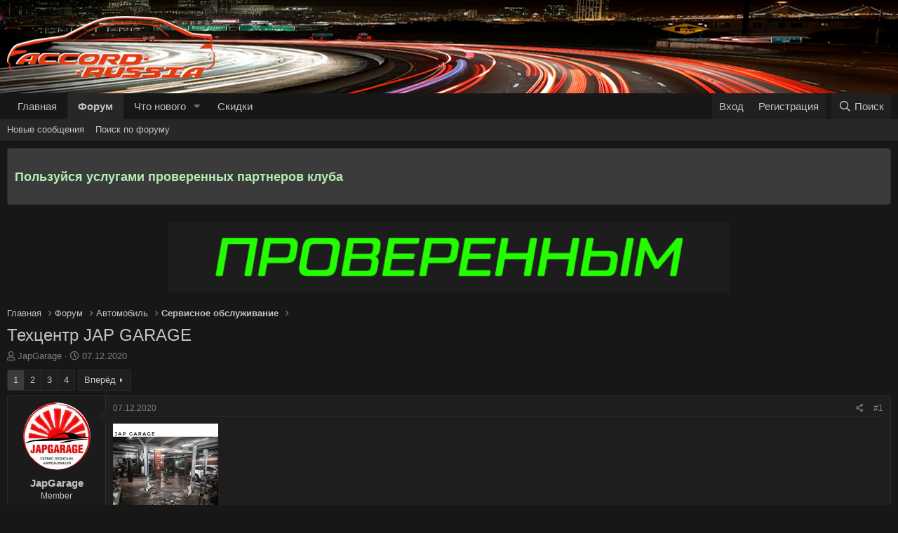

--- FILE ---
content_type: text/html; charset=utf-8
request_url: https://accord-russia.ru/index.php?threads/%D0%A2%D0%B5%D1%85%D1%86%D0%B5%D0%BD%D1%82%D1%80-jap-garage.114064/
body_size: 163283
content:
<!DOCTYPE html>
<html id="XF" lang="ru-RU" dir="LTR"
	data-app="public"
	data-template="thread_view"
	data-container-key="node-54"
	data-content-key="thread-114064"
	data-logged-in="false"
	data-cookie-prefix="xf_"
	data-csrf="1769011875,91cdb62c562d39e080ce8e0e9d9e1889"
	class="has-no-js template-thread_view"
	 data-run-jobs="">
<head>
	<meta charset="utf-8" />
	<meta http-equiv="X-UA-Compatible" content="IE=Edge" />
	<meta name="viewport" content="width=device-width, initial-scale=1, viewport-fit=cover">

	
	
	

	<title>Техцентр JAP GARAGE | Honda Accord - Клуб поклонников и счастливых обладателей Хонды Аккорд</title>

	<link rel="manifest" href="/webmanifest.php">
	
		<meta name="theme-color" content="rgb(0, 0, 0)" />
	

	<meta name="apple-mobile-web-app-title" content="Honda Accord - Клуб поклонников и счастливых обладателей Хонды Аккорд">
	

	
		
		<meta name="description" content="Уважаемые форумчане!
Мы рады предложить Вам услуги нашего Техцентра JAP GARAGE !



Наш техцентр многие знают по обслуживанию и ремонту таких брендов как..." />
		<meta property="og:description" content="Уважаемые форумчане!
Мы рады предложить Вам услуги нашего Техцентра JAP GARAGE !



Наш техцентр многие знают по обслуживанию и ремонту таких брендов как Хонда и Акура, но с 2019 года мы начали обслуживать и другие марки автомобилей японских брендов таких как:  Suzuki;  Toyota;  Lexus. Для этого..." />
		<meta property="twitter:description" content="Уважаемые форумчане!
Мы рады предложить Вам услуги нашего Техцентра JAP GARAGE !



Наш техцентр многие знают по обслуживанию и ремонту таких брендов как Хонда и Акура, но с 2019 года мы начали..." />
	
	
		<meta property="og:url" content="https://accord-russia.ru/index.php?threads/%D0%A2%D0%B5%D1%85%D1%86%D0%B5%D0%BD%D1%82%D1%80-jap-garage.114064/" />
	
		<link rel="canonical" href="https://accord-russia.ru/index.php?threads/%D0%A2%D0%B5%D1%85%D1%86%D0%B5%D0%BD%D1%82%D1%80-jap-garage.114064/" />
	
		<link rel="next" href="/index.php?threads/%D0%A2%D0%B5%D1%85%D1%86%D0%B5%D0%BD%D1%82%D1%80-jap-garage.114064/page-2" />
	

	
		
	
	
	<meta property="og:site_name" content="Honda Accord - Клуб поклонников и счастливых обладателей Хонды Аккорд" />


	
	
		
	
	
	<meta property="og:type" content="website" />


	
	
		
	
	
	
		<meta property="og:title" content="Техцентр JAP GARAGE" />
		<meta property="twitter:title" content="Техцентр JAP GARAGE" />
	


	
	
	
	

	
	

	


	<link rel="preload" href="/styles/fonts/fa/fa-regular-400.woff2?_v=5.15.3" as="font" type="font/woff2" crossorigin="anonymous" />


	<link rel="preload" href="/styles/fonts/fa/fa-solid-900.woff2?_v=5.15.3" as="font" type="font/woff2" crossorigin="anonymous" />


<link rel="preload" href="/styles/fonts/fa/fa-brands-400.woff2?_v=5.15.3" as="font" type="font/woff2" crossorigin="anonymous" />

	<link rel="stylesheet" href="/css.php?css=public%3Anormalize.css%2Cpublic%3Afa.css%2Cpublic%3Acore.less%2Cpublic%3Aapp.less&amp;s=2&amp;l=2&amp;d=1697620504&amp;k=450463c42aca1504e051f2baa86bb6c4c1f5f266" />

	<link rel="stylesheet" href="/css.php?css=public%3Abb_code.less%2Cpublic%3Amessage.less%2Cpublic%3Anotices.less%2Cpublic%3Ashare_controls.less%2Cpublic%3Aextra.less&amp;s=2&amp;l=2&amp;d=1697620504&amp;k=ebd603f0f3d45e3f78a18328ba521bd43a81d419" />

	
		<script src="/js/xf/preamble.min.js?_v=c12af8dd"></script>
	


	
	
</head>
<body data-template="thread_view">

<div class="p-pageWrapper" id="top">





<header class="p-header" id="header">
	<div class="p-header-inner">
		<div class="p-header-content">

			<div class="p-header-logo p-header-logo--image">
				<a href="https://accord-russia.ru">
					<img src="/images/logo8.png" srcset="" alt="Honda Accord - Клуб поклонников и счастливых обладателей Хонды Аккорд"
						width="" height="" />
				</a>
			</div>

			

	


		</div>
	</div>
</header>





	<div class="p-navSticky p-navSticky--primary" data-xf-init="sticky-header">
		
	<nav class="p-nav">
		<div class="p-nav-inner">
			<button type="button" class="button--plain p-nav-menuTrigger button" data-xf-click="off-canvas" data-menu=".js-headerOffCanvasMenu" tabindex="0" aria-label="Меню"><span class="button-text">
				<i aria-hidden="true"></i>
			</span></button>

			<div class="p-nav-smallLogo">
				<a href="https://accord-russia.ru">
					<img src="/images/logo8.png" srcset="" alt="Honda Accord - Клуб поклонников и счастливых обладателей Хонды Аккорд"
						width="" height="" />
				</a>
			</div>

			<div class="p-nav-scroller hScroller" data-xf-init="h-scroller" data-auto-scroll=".p-navEl.is-selected">
				<div class="hScroller-scroll">
					<ul class="p-nav-list js-offCanvasNavSource">
					
						<li>
							
	<div class="p-navEl " >
		

			
	
	<a href="https://accord-russia.ru"
		class="p-navEl-link "
		
		data-xf-key="1"
		data-nav-id="home">Главная</a>


			

		
		
	</div>

						</li>
					
						<li>
							
	<div class="p-navEl is-selected" data-has-children="true">
		

			
	
	<a href="/index.php"
		class="p-navEl-link p-navEl-link--splitMenu "
		
		
		data-nav-id="forums">Форум</a>


			<a data-xf-key="2"
				data-xf-click="menu"
				data-menu-pos-ref="< .p-navEl"
				class="p-navEl-splitTrigger"
				role="button"
				tabindex="0"
				aria-label="Переключатель раскрытия"
				aria-expanded="false"
				aria-haspopup="true"></a>

		
		
			<div class="menu menu--structural" data-menu="menu" aria-hidden="true">
				<div class="menu-content">
					
						
	
	
	<a href="/index.php?whats-new/posts/"
		class="menu-linkRow u-indentDepth0 js-offCanvasCopy "
		
		
		data-nav-id="newPosts">Новые сообщения</a>

	

					
						
	
	
	<a href="/index.php?search/&amp;type=post"
		class="menu-linkRow u-indentDepth0 js-offCanvasCopy "
		
		
		data-nav-id="searchForums">Поиск по форуму</a>

	

					
				</div>
			</div>
		
	</div>

						</li>
					
						<li>
							
	<div class="p-navEl " data-has-children="true">
		

			
	
	<a href="/index.php?whats-new/"
		class="p-navEl-link p-navEl-link--splitMenu "
		
		
		data-nav-id="whatsNew">Что нового</a>


			<a data-xf-key="3"
				data-xf-click="menu"
				data-menu-pos-ref="< .p-navEl"
				class="p-navEl-splitTrigger"
				role="button"
				tabindex="0"
				aria-label="Переключатель раскрытия"
				aria-expanded="false"
				aria-haspopup="true"></a>

		
		
			<div class="menu menu--structural" data-menu="menu" aria-hidden="true">
				<div class="menu-content">
					
						
	
	
	<a href="/index.php?whats-new/posts/"
		class="menu-linkRow u-indentDepth0 js-offCanvasCopy "
		 rel="nofollow"
		
		data-nav-id="whatsNewPosts">Новые сообщения</a>

	

					
						
	
	
	<a href="/index.php?whats-new/latest-activity"
		class="menu-linkRow u-indentDepth0 js-offCanvasCopy "
		 rel="nofollow"
		
		data-nav-id="latestActivity">Недавняя активность</a>

	

					
				</div>
			</div>
		
	</div>

						</li>
					
						<li>
							
	<div class="p-navEl " >
		

			
	
	<a href="http://accord-russia.ru/index.php?threads/Наши-партнерские-программы-в-Москве-и-Санкт-Петербурге.62866/"
		class="p-navEl-link "
		
		data-xf-key="4"
		data-nav-id="discont">Скидки</a>


			

		
		
	</div>

						</li>
					
					</ul>
				</div>
			</div>

			<div class="p-nav-opposite">
				<div class="p-navgroup p-account p-navgroup--guest">
					
						<a href="/index.php?login/" class="p-navgroup-link p-navgroup-link--textual p-navgroup-link--logIn"
							data-xf-click="overlay" data-follow-redirects="on">
							<span class="p-navgroup-linkText">Вход</span>
						</a>
						
							<a href="/index.php?register/" class="p-navgroup-link p-navgroup-link--textual p-navgroup-link--register"
								data-xf-click="overlay" data-follow-redirects="on">
								<span class="p-navgroup-linkText">Регистрация</span>
							</a>
						
					
				</div>

				<div class="p-navgroup p-discovery">
					<a href="/index.php?whats-new/"
						class="p-navgroup-link p-navgroup-link--iconic p-navgroup-link--whatsnew"
						aria-label="Что нового"
						title="Что нового">
						<i aria-hidden="true"></i>
						<span class="p-navgroup-linkText">Что нового</span>
					</a>

					
						<a href="/index.php?search/"
							class="p-navgroup-link p-navgroup-link--iconic p-navgroup-link--search"
							data-xf-click="menu"
							data-xf-key="/"
							aria-label="Поиск"
							aria-expanded="false"
							aria-haspopup="true"
							title="Поиск">
							<i aria-hidden="true"></i>
							<span class="p-navgroup-linkText">Поиск</span>
						</a>
						<div class="menu menu--structural menu--wide" data-menu="menu" aria-hidden="true">
							<form action="/index.php?search/search" method="post"
								class="menu-content"
								data-xf-init="quick-search">

								<h3 class="menu-header">Поиск</h3>
								
								<div class="menu-row">
									
										<div class="inputGroup inputGroup--joined">
											<input type="text" class="input" name="keywords" placeholder="Поиск..." aria-label="Поиск" data-menu-autofocus="true" />
											
			<select name="constraints" class="js-quickSearch-constraint input" aria-label="Поиск в">
				<option value="">Везде</option>
<option value="{&quot;search_type&quot;:&quot;post&quot;}">Темы</option>
<option value="{&quot;search_type&quot;:&quot;post&quot;,&quot;c&quot;:{&quot;nodes&quot;:[54],&quot;child_nodes&quot;:1}}">Этот раздел</option>
<option value="{&quot;search_type&quot;:&quot;post&quot;,&quot;c&quot;:{&quot;thread&quot;:114064}}">Эта тема</option>

			</select>
		
										</div>
									
								</div>

								
								<div class="menu-row">
									<label class="iconic"><input type="checkbox"  name="c[title_only]" value="1" /><i aria-hidden="true"></i><span class="iconic-label">Искать только в заголовках</span></label>

								</div>
								
								<div class="menu-row">
									<div class="inputGroup">
										<span class="inputGroup-text" id="ctrl_search_menu_by_member">Автор:</span>
										<input type="text" class="input" name="c[users]" data-xf-init="auto-complete" placeholder="Пользователь" aria-labelledby="ctrl_search_menu_by_member" />
									</div>
								</div>
								<div class="menu-footer">
									<span class="menu-footer-controls">
										<button type="submit" class="button--primary button button--icon button--icon--search"><span class="button-text">Найти</span></button>
										<a href="/index.php?search/" class="button"><span class="button-text">Расширенный поиск...</span></a>
									</span>
								</div>

								<input type="hidden" name="_xfToken" value="1769011875,91cdb62c562d39e080ce8e0e9d9e1889" />
							</form>
						</div>
					
				</div>
			</div>
		</div>
	</nav>

	</div>
	
	
		<div class="p-sectionLinks">
			<div class="p-sectionLinks-inner hScroller" data-xf-init="h-scroller">
				<div class="hScroller-scroll">
					<ul class="p-sectionLinks-list">
					
						<li>
							
	<div class="p-navEl " >
		

			
	
	<a href="/index.php?whats-new/posts/"
		class="p-navEl-link "
		
		data-xf-key="alt+1"
		data-nav-id="newPosts">Новые сообщения</a>


			

		
		
	</div>

						</li>
					
						<li>
							
	<div class="p-navEl " >
		

			
	
	<a href="/index.php?search/&amp;type=post"
		class="p-navEl-link "
		
		data-xf-key="alt+2"
		data-nav-id="searchForums">Поиск по форуму</a>


			

		
		
	</div>

						</li>
					
					</ul>
				</div>
			</div>
		</div>
	



<div class="offCanvasMenu offCanvasMenu--nav js-headerOffCanvasMenu" data-menu="menu" aria-hidden="true" data-ocm-builder="navigation">
	<div class="offCanvasMenu-backdrop" data-menu-close="true"></div>
	<div class="offCanvasMenu-content">
		<div class="offCanvasMenu-header">
			Меню
			<a class="offCanvasMenu-closer" data-menu-close="true" role="button" tabindex="0" aria-label="Закрыть"></a>
		</div>
		
			<div class="p-offCanvasRegisterLink">
				<div class="offCanvasMenu-linkHolder">
					<a href="/index.php?login/" class="offCanvasMenu-link" data-xf-click="overlay" data-menu-close="true">
						Вход
					</a>
				</div>
				<hr class="offCanvasMenu-separator" />
				
					<div class="offCanvasMenu-linkHolder">
						<a href="/index.php?register/" class="offCanvasMenu-link" data-xf-click="overlay" data-menu-close="true">
							Регистрация
						</a>
					</div>
					<hr class="offCanvasMenu-separator" />
				
			</div>
		
		<div class="js-offCanvasNavTarget"></div>
		<div class="offCanvasMenu-installBanner js-installPromptContainer" style="display: none;" data-xf-init="install-prompt">
			<div class="offCanvasMenu-installBanner-header">Install the app</div>
			<button type="button" class="js-installPromptButton button"><span class="button-text">Установить</span></button>
		</div>
	</div>
</div>

<div class="p-body">
	<div class="p-body-inner">
		<!--XF:EXTRA_OUTPUT-->

		
			
	
		
		
		

		<ul class="notices notices--block  js-notices"
			data-xf-init="notices"
			data-type="block"
			data-scroll-interval="6">

			
				
	<li class="notice js-notice notice--accent"
		data-notice-id="8"
		data-delay-duration="0"
		data-display-duration="0"
		data-auto-dismiss=""
		data-visibility="">

		
		<div class="notice-content">
			
			<a href="http://accord-russia.ru/index.php?threads/62866/"><h3 style="color: rgb(180, 238, 180)">Пользуйся услугами проверенных партнеров клуба
</h3></a>
		</div>
	</li>

			
		</ul>
	

		

		

		

	

		
		<p
		align="center">
		<a href="/index.php?threads/62866/"><img src="/images/partners.gif"></img></a>
		</p>

	


		
	
		<ul class="p-breadcrumbs "
			itemscope itemtype="https://schema.org/BreadcrumbList">
		
			

			
			
				
				
	<li itemprop="itemListElement" itemscope itemtype="https://schema.org/ListItem">
		<a href="https://accord-russia.ru" itemprop="item">
			<span itemprop="name">Главная</span>
		</a>
		<meta itemprop="position" content="1" />
	</li>

			

			
				
				
	<li itemprop="itemListElement" itemscope itemtype="https://schema.org/ListItem">
		<a href="/index.php" itemprop="item">
			<span itemprop="name">Форум</span>
		</a>
		<meta itemprop="position" content="2" />
	</li>

			
			
				
				
	<li itemprop="itemListElement" itemscope itemtype="https://schema.org/ListItem">
		<a href="/index.php#avtomobil.36" itemprop="item">
			<span itemprop="name">Автомобиль</span>
		</a>
		<meta itemprop="position" content="3" />
	</li>

			
				
				
	<li itemprop="itemListElement" itemscope itemtype="https://schema.org/ListItem">
		<a href="/index.php?forums/%D0%A1%D0%B5%D1%80%D0%B2%D0%B8%D1%81%D0%BD%D0%BE%D0%B5-%D0%BE%D0%B1%D1%81%D0%BB%D1%83%D0%B6%D0%B8%D0%B2%D0%B0%D0%BD%D0%B8%D0%B5.54/" itemprop="item">
			<span itemprop="name">Сервисное обслуживание</span>
		</a>
		<meta itemprop="position" content="4" />
	</li>

			

		
		</ul>
	

		

		
	<noscript><div class="blockMessage blockMessage--important blockMessage--iconic u-noJsOnly">JavaScript отключён. Для полноценно использования нашего сайта, пожалуйста, включите JavaScript в своём браузере.</div></noscript>

		
	<div class="blockMessage blockMessage--important blockMessage--iconic js-browserWarning" style="display: none">Вы используете устаревший браузер. Этот и другие сайты могут отображаться в нем неправильно.<br />Необходимо обновить браузер или попробовать использовать <a href="https://www.google.com/chrome/browser/" target="_blank">другой</a>.</div>


		
			<div class="p-body-header">
			
				
					<div class="p-title ">
					
						
							<h1 class="p-title-value">Техцентр JAP GARAGE</h1>
						
						
					
					</div>
				

				
					<div class="p-description">
	<ul class="listInline listInline--bullet">
		<li>
			<i class="fa--xf far fa-user" aria-hidden="true" title="Автор темы"></i>
			<span class="u-srOnly">Автор темы</span>

			<a href="/index.php?members/japgarage.14387/" class="username  u-concealed" dir="auto" itemprop="name" data-user-id="14387" data-xf-init="member-tooltip">JapGarage</a>
		</li>
		<li>
			<i class="fa--xf far fa-clock" aria-hidden="true" title="Дата начала"></i>
			<span class="u-srOnly">Дата начала</span>

			<a href="/index.php?threads/%D0%A2%D0%B5%D1%85%D1%86%D0%B5%D0%BD%D1%82%D1%80-jap-garage.114064/" class="u-concealed"><time  class="u-dt" dir="auto" datetime="2020-12-07T17:59:42+0300" data-time="1607353182" data-date-string="07.12.2020" data-time-string="17:59" title="07.12.2020 в 17:59">07.12.2020</time></a>
		</li>
		
	</ul>
</div>
				
			
			</div>
		

		<div class="p-body-main  ">
			
			<div class="p-body-contentCol"></div>
			

			

			<div class="p-body-content">
				

	


				<div class="p-body-pageContent">










	
	
	
		
	
	
	


	
	
	
		
	
	
	


	
	
		
	
	
	


	
	












	

	
		
	



















<div class="block block--messages" data-xf-init="" data-type="post" data-href="/index.php?inline-mod/" data-search-target="*">

	<span class="u-anchorTarget" id="posts"></span>

	
		
	

	

	<div class="block-outer"><div class="block-outer-main"><nav class="pageNavWrapper pageNavWrapper--mixed ">



<div class="pageNav  ">
	

	<ul class="pageNav-main">
		

	
		<li class="pageNav-page pageNav-page--current "><a href="/index.php?threads/%D0%A2%D0%B5%D1%85%D1%86%D0%B5%D0%BD%D1%82%D1%80-jap-garage.114064/">1</a></li>
	


		

		
			

	
		<li class="pageNav-page pageNav-page--later"><a href="/index.php?threads/%D0%A2%D0%B5%D1%85%D1%86%D0%B5%D0%BD%D1%82%D1%80-jap-garage.114064/page-2">2</a></li>
	

		
			

	
		<li class="pageNav-page pageNav-page--later"><a href="/index.php?threads/%D0%A2%D0%B5%D1%85%D1%86%D0%B5%D0%BD%D1%82%D1%80-jap-garage.114064/page-3">3</a></li>
	

		

		

		

	
		<li class="pageNav-page "><a href="/index.php?threads/%D0%A2%D0%B5%D1%85%D1%86%D0%B5%D0%BD%D1%82%D1%80-jap-garage.114064/page-4">4</a></li>
	

	</ul>

	
		<a href="/index.php?threads/%D0%A2%D0%B5%D1%85%D1%86%D0%B5%D0%BD%D1%82%D1%80-jap-garage.114064/page-2" class="pageNav-jump pageNav-jump--next">Вперёд</a>
	
</div>

<div class="pageNavSimple">
	

	<a class="pageNavSimple-el pageNavSimple-el--current"
		data-xf-init="tooltip" title="Перейти к странице"
		data-xf-click="menu" role="button" tabindex="0" aria-expanded="false" aria-haspopup="true">
		1 из 4
	</a>
	

	<div class="menu menu--pageJump" data-menu="menu" aria-hidden="true">
		<div class="menu-content">
			<h4 class="menu-header">Перейти к странице</h4>
			<div class="menu-row" data-xf-init="page-jump" data-page-url="/index.php?threads/%D0%A2%D0%B5%D1%85%D1%86%D0%B5%D0%BD%D1%82%D1%80-jap-garage.114064/page-%page%">
				<div class="inputGroup inputGroup--numbers">
					<div class="inputGroup inputGroup--numbers inputNumber" data-xf-init="number-box"><input type="number" pattern="\d*" class="input input--number js-numberBoxTextInput input input--numberNarrow js-pageJumpPage" value="1"  min="1" max="4" step="1" required="required" data-menu-autofocus="true" /></div>
					<span class="inputGroup-text"><button type="button" class="js-pageJumpGo button"><span class="button-text">Выполнить</span></button></span>
				</div>
			</div>
		</div>
	</div>


	
		<a href="/index.php?threads/%D0%A2%D0%B5%D1%85%D1%86%D0%B5%D0%BD%D1%82%D1%80-jap-garage.114064/page-2" class="pageNavSimple-el pageNavSimple-el--next">
			Вперёд <i aria-hidden="true"></i>
		</a>
		<a href="/index.php?threads/%D0%A2%D0%B5%D1%85%D1%86%D0%B5%D0%BD%D1%82%D1%80-jap-garage.114064/page-4"
			class="pageNavSimple-el pageNavSimple-el--last"
			data-xf-init="tooltip" title="Последняя">
			<i aria-hidden="true"></i> <span class="u-srOnly">Последняя</span>
		</a>
	
</div>

</nav>



</div></div>

	

	
		
	<div class="block-outer js-threadStatusField"></div>

	

	<div class="block-container lbContainer"
		data-xf-init="lightbox select-to-quote"
		data-message-selector=".js-post"
		data-lb-id="thread-114064"
		data-lb-universal="0">

		<div class="block-body js-replyNewMessageContainer">
			
				

					

					
						

	

	

	
	<article class="message message--post js-post js-inlineModContainer  "
		data-author="JapGarage"
		data-content="post-2527730"
		id="js-post-2527730">

		<span class="u-anchorTarget" id="post-2527730"></span>

		
			<div class="message-inner">
				
					<div class="message-cell message-cell--user">
						

	<section itemscope itemtype="https://schema.org/Person" class="message-user">
		<div class="message-avatar ">
			<div class="message-avatar-wrapper">
				<a href="/index.php?members/japgarage.14387/" class="avatar avatar--m" data-user-id="14387" data-xf-init="member-tooltip">
			<img src="/data/avatars/m/14/14387.jpg?1627720976" srcset="/data/avatars/l/14/14387.jpg?1627720976 2x" alt="JapGarage" class="avatar-u14387-m" width="96" height="96" loading="lazy" itemprop="image" /> 
		</a>
				
			</div>
		</div>
		<div class="message-userDetails">
			<h4 class="message-name"><a href="/index.php?members/japgarage.14387/" class="username " dir="auto" itemprop="name" data-user-id="14387" data-xf-init="member-tooltip">JapGarage</a></h4>
			<h5 class="userTitle message-userTitle" dir="auto" itemprop="jobTitle">Member</h5>
			
		</div>
		
			
			
				<div class="message-userExtras">
				
					
						<dl class="pairs pairs--justified">
							<dt>Регистрация</dt>
							<dd>10.08.2009</dd>
						</dl>
					
					
						<dl class="pairs pairs--justified">
							<dt>Сообщения</dt>
							<dd>96</dd>
						</dl>
					
					
					
					
					
					
						<dl class="pairs pairs--justified">
							<dt>Местоположение</dt>
							<dd>
								
									<a href="/index.php?misc/location-info&amp;location=%D0%9C%D0%BE%D1%81%D0%BA%D0%B2%D0%B0" rel="nofollow noreferrer" target="_blank" class="u-concealed">Москва</a>
								
							</dd>
						</dl>
					
					
					
						

	
		
			

			
				<dl class="pairs pairs--justified" data-field="imja">
					<dt>Имя:</dt>
					<dd>
	
		
			Ирина
		
	
</dd>
				</dl>
			
		
	
		
			

			
				<dl class="pairs pairs--justified" data-field="avtomobil">
					<dt>Автомобиль</dt>
					<dd>
	
		
			хрюндель
		
	
</dd>
				</dl>
			
		
	

						
					
				
				</div>
			
		
		<span class="message-userArrow"></span>
	</section>

					</div>
				

				
					<div class="message-cell message-cell--main">
					
						<div class="message-main js-quickEditTarget">

							
								

	<header class="message-attribution message-attribution--split">
		<ul class="message-attribution-main listInline ">
			
			
			<li class="u-concealed">
				<a href="/index.php?threads/%D0%A2%D0%B5%D1%85%D1%86%D0%B5%D0%BD%D1%82%D1%80-jap-garage.114064/post-2527730" rel="nofollow">
					<time  class="u-dt" dir="auto" datetime="2020-12-07T17:59:42+0300" data-time="1607353182" data-date-string="07.12.2020" data-time-string="17:59" title="07.12.2020 в 17:59" itemprop="datePublished">07.12.2020</time>
				</a>
			</li>
			
		</ul>

		<ul class="message-attribution-opposite message-attribution-opposite--list ">
			
			<li>
				<a href="/index.php?threads/%D0%A2%D0%B5%D1%85%D1%86%D0%B5%D0%BD%D1%82%D1%80-jap-garage.114064/post-2527730"
					class="message-attribution-gadget"
					data-xf-init="share-tooltip"
					data-href="/index.php?posts/2527730/share"
					aria-label="Поделиться"
					rel="nofollow">
					<i class="fa--xf far fa-share-alt" aria-hidden="true"></i>
				</a>
			</li>
			
			
				<li>
					<a href="/index.php?threads/%D0%A2%D0%B5%D1%85%D1%86%D0%B5%D0%BD%D1%82%D1%80-jap-garage.114064/post-2527730" rel="nofollow">
						#1
					</a>
				</li>
			
		</ul>
	</header>

							

							<div class="message-content js-messageContent">
							

								
									
	
	
	

								

								
									

	<div class="message-userContent lbContainer js-lbContainer "
		data-lb-id="post-2527730"
		data-lb-caption-desc="JapGarage &middot; 07.12.2020 в 17:59">

		
			

	

		

		<article class="message-body js-selectToQuote">
			
				
			
			
				<div class="bbWrapper"><a href="https://accord-russia.ru/index.php?attachments/1611558045429-01-jpeg.128818/"
		target="_blank"><img src="https://accord-russia.ru/data/attachments/106/106797-d454d3e6a3b42c10e2da486a8b09ffdd.jpg"
		class="bbImage "
		style=""
		alt="1611558045429-01.jpeg"
		title="1611558045429-01.jpeg"
		width="150" height="150" loading="lazy" /></a><br />
<div style="text-align: center"><br />
<br />
<br />
<b><span style="color: rgb(44, 130, 201)">Уважаемые форумчане!</span></b><br />
<span style="color: rgb(44, 130, 201)"><b>Мы рады предложить Вам услуги нашего Техцентра JAP GARAGE !</b></span><br />
<br />
<br />&#8203;</div>Наш техцентр многие знают по обслуживанию и ремонту таких брендов как Хонда и Акура, но с 2019 года мы начали обслуживать и другие марки автомобилей японских брендов таких как:  Suzuki;  Toyota;  Lexus. Для этого наш техцентр закупил новое диагностическое оборудование, сотрудники прошли дополнительное обучение, был расширен ассортимент оригинальных и не оригинальных запчастей и масла.<br />
<br />
На базе нашего техцентра работает отделение по кузовному ремонту, в котором не только профессионально выполнят жестяные и покрасочные работы, но и по Вашему запросу сформируют оценочную документацию для предоставления в страховые компании.<br />
<br />
<a href="https://accord-russia.ru/index.php?attachments/1611775438514-01-jpeg.128819/"
		target="_blank"><img src="https://accord-russia.ru/data/attachments/106/106798-053e0b28f146487860e36d1de4fda08a.jpg"
		class="bbImage "
		style=""
		alt="1611775438514-01.jpeg"
		title="1611775438514-01.jpeg"
		width="150" height="113" loading="lazy" /></a><br />
<br />
Специально для Вас <span style="color: rgb(44, 130, 201)">акция &quot;Экспресс ТО&quot;</span> за 5800 руб, включает в себя: замену масла с расходными материалами и комплексную диагностику автомобиля (тормозная\ходовая)<br />
Так же при предъявлении клубной карты или кодового слова accord-russia для Вас специальные скидки: 20% на любые работы, кроме акции &quot;Экспресс ТО&quot;, в то числе и кузовные и 5% на запчасти<br />
<br />
Наш сайты <a href="https://japgarage.ru" target="_blank" class="link link--external" rel="nofollow ugc noopener">JAP GARAGE</a> находятся на доработке и актуализации информации все актуальные цены и акции по обслуживанию и ремонту автомобиля Вы можете узнать по нашему многоканальному телефону: +7 962 978-80-61 или  WhatsApp +7 963 782-85-09<br />
Заказать запчасти или проверить наличие: +7 962 978-78-46<br />
Записаться на осмотр в кузовной цех: +7 963 711-67-95<br />
<br />
Мы ждем Вас по адресу: г. Москва, Днепропетровский проезд д 5 стр.1, 2 этаж<br />
<br />
<a href="https://accord-russia.ru/index.php?attachments/1612046646005-01-jpeg.128820/"
		target="_blank"><img src="https://accord-russia.ru/data/attachments/106/106799-ab6716231e92c9c5ef0862b3ce4c4ea7.jpg"
		class="bbImage "
		style=""
		alt="1612046646005-01.jpeg"
		title="1612046646005-01.jpeg"
		width="150" height="150" loading="lazy" /></a><br />
<br />
<a href="https://accord-russia.ru/index.php?attachments/%D0%92%D0%AA%D0%95%D0%97%D0%94-%D0%BD%D0%B0-%D1%82%D0%B5%D1%80%D1%80%D0%B8%D1%82%D0%BE%D1%80%D0%B8%D1%8E-jpg.128638/"
		target="_blank"><img src="https://accord-russia.ru/data/attachments/106/106617-2cff1576f90322cda522d7585d8449f4.jpg"
		class="bbImage "
		style=""
		alt="ВЪЕЗД на территорию.jpg"
		title="ВЪЕЗД на территорию.jpg"
		width="113" height="150" loading="lazy" /></a></div>
			
			<div class="js-selectToQuoteEnd">&nbsp;</div>
			
				
			
		</article>

		
			

	

		

		
			
	

		
	</div>

								

								
									
	
		<div class="message-lastEdit">
			
				Последнее редактирование: <time  class="u-dt" dir="auto" datetime="2021-03-28T12:48:32+0300" data-time="1616924912" data-date-string="28.03.2021" data-time-string="12:48" title="28.03.2021 в 12:48" itemprop="dateModified">28.03.2021</time>
			
		</div>
	

								

								
									
	

								

							
							</div>

							
								
	<footer class="message-footer">
		

		<div class="reactionsBar js-reactionsList ">
			
		</div>

		<div class="js-historyTarget message-historyTarget toggleTarget" data-href="trigger-href"></div>
	</footer>

							
						</div>

					
					</div>
				
			</div>
		
	</article>

	
	

					

					

				

					

					
						

	

	

	
	<article class="message message--post js-post js-inlineModContainer  "
		data-author="-=Zevik=-"
		data-content="post-2527735"
		id="js-post-2527735">

		<span class="u-anchorTarget" id="post-2527735"></span>

		
			<div class="message-inner">
				
					<div class="message-cell message-cell--user">
						

	<section itemscope itemtype="https://schema.org/Person" class="message-user">
		<div class="message-avatar ">
			<div class="message-avatar-wrapper">
				<a href="/index.php?members/zevik.4/" class="avatar avatar--m" data-user-id="4" data-xf-init="member-tooltip">
			<img src="/data/avatars/m/0/4.jpg?1601112260"  alt="-=Zevik=-" class="avatar-u4-m" width="96" height="96" loading="lazy" itemprop="image" /> 
		</a>
				
			</div>
		</div>
		<div class="message-userDetails">
			<h4 class="message-name"><a href="/index.php?members/zevik.4/" class="username " dir="auto" itemprop="name" data-user-id="4" data-xf-init="member-tooltip"><span class="username--staff username--moderator username--admin">-=Zevik=-</span></a></h4>
			<h5 class="userTitle message-userTitle" dir="auto" itemprop="jobTitle">Одмин-пашА...</h5>
			<div class="userBanner userBanner--staff message-userBanner" dir="auto" itemprop="jobTitle"><span class="userBanner-before"></span><strong>Команда форума</strong><span class="userBanner-after"></span></div>
		</div>
		
			
			
				<div class="message-userExtras">
				
					
						<dl class="pairs pairs--justified">
							<dt>Регистрация</dt>
							<dd>14.04.2007</dd>
						</dl>
					
					
						<dl class="pairs pairs--justified">
							<dt>Сообщения</dt>
							<dd>10 782</dd>
						</dl>
					
					
					
					
					
					
						<dl class="pairs pairs--justified">
							<dt>Местоположение</dt>
							<dd>
								
									<a href="/index.php?misc/location-info&amp;location=%D0%9C%D0%A1%D0%9A+%3C-%3E+%D0%A1%D0%9F%D0%B1" rel="nofollow noreferrer" target="_blank" class="u-concealed">МСК &lt;-&gt; СПб</a>
								
							</dd>
						</dl>
					
					
					
						

	
		
			

			
				<dl class="pairs pairs--justified" data-field="imja">
					<dt>Имя:</dt>
					<dd>
	
		
			ПашКо
		
	
</dd>
				</dl>
			
		
	
		
			

			
				<dl class="pairs pairs--justified" data-field="avtomobil">
					<dt>Автомобиль</dt>
					<dd>
	
		
			245 породистых баварских скакунов
		
	
</dd>
				</dl>
			
		
	

						
					
				
				</div>
			
		
		<span class="message-userArrow"></span>
	</section>

					</div>
				

				
					<div class="message-cell message-cell--main">
					
						<div class="message-main js-quickEditTarget">

							
								

	<header class="message-attribution message-attribution--split">
		<ul class="message-attribution-main listInline ">
			
			
			<li class="u-concealed">
				<a href="/index.php?threads/%D0%A2%D0%B5%D1%85%D1%86%D0%B5%D0%BD%D1%82%D1%80-jap-garage.114064/post-2527735" rel="nofollow">
					<time  class="u-dt" dir="auto" datetime="2020-12-07T23:22:25+0300" data-time="1607372545" data-date-string="07.12.2020" data-time-string="23:22" title="07.12.2020 в 23:22" itemprop="datePublished">07.12.2020</time>
				</a>
			</li>
			
		</ul>

		<ul class="message-attribution-opposite message-attribution-opposite--list ">
			
			<li>
				<a href="/index.php?threads/%D0%A2%D0%B5%D1%85%D1%86%D0%B5%D0%BD%D1%82%D1%80-jap-garage.114064/post-2527735"
					class="message-attribution-gadget"
					data-xf-init="share-tooltip"
					data-href="/index.php?posts/2527735/share"
					aria-label="Поделиться"
					rel="nofollow">
					<i class="fa--xf far fa-share-alt" aria-hidden="true"></i>
				</a>
			</li>
			
			
				<li>
					<a href="/index.php?threads/%D0%A2%D0%B5%D1%85%D1%86%D0%B5%D0%BD%D1%82%D1%80-jap-garage.114064/post-2527735" rel="nofollow">
						#2
					</a>
				</li>
			
		</ul>
	</header>

							

							<div class="message-content js-messageContent">
							

								
									
	
	
	

								

								
									

	<div class="message-userContent lbContainer js-lbContainer "
		data-lb-id="post-2527735"
		data-lb-caption-desc="-=Zevik=- &middot; 07.12.2020 в 23:22">

		

		<article class="message-body js-selectToQuote">
			
				
			
			
				<div class="bbWrapper">Чтож, добавлю свои 5 копеек:<br />
<br />
- Если вы никогда не слышали про этот сервис:<br />
Езжайте смело, ребята знают свою работу, а я контролирую качество их работы<br />
<br />


<div class="bbCodeSpoiler">
	<button type="button" class="bbCodeSpoiler-button button--longText button" data-xf-click="toggle" data-xf-init="tooltip" title="Нажмите для открытия/закрытия спойлера"><span class="button-text">

		<span>Спойлер: <span class="bbCodeSpoiler-button-title">Для остальных</span></span>
	</span></button>
	<div class="bbCodeSpoiler-content">
		<div class="bbCodeBlock bbCodeBlock--spoiler">
			<div class="bbCodeBlock-content">- Если вас смущают слухи о репутации сервиса:<br />
Знайте, что руководство сменилось, а я контролирую качество работы<br />
<br />
- Если вы из тех, кто знает меня давно и историю Хонда клуба:<br />
Я всегда говорил, что этого сервиса не будет в нашей партнерской программе,<br />
т.к. руководитель и владелец этого СТО, мягко говоря, неадекватен.<br />
Однако, новое руководство автосервиса вышли со мной на связь, заверили меня, что качество работы теперь будет на высоте.</div>
		</div>
	</div>
</div><br />
Я решил поддержать начинание ребят, но я держу руку на пульсе и контролирую работу.<br />
Т.Ч. вы можете быть спокойны, с вашей машиной все будет отлично.<br />
А в любой спорной ситуации вы можете подключить меня.</div>
			
			<div class="js-selectToQuoteEnd">&nbsp;</div>
			
				
			
		</article>

		

		
	</div>

								

								
									
	

								

								
									
	

								

							
							</div>

							
								
	<footer class="message-footer">
		

		<div class="reactionsBar js-reactionsList is-active">
			
	
	
		<ul class="reactionSummary">
		
			<li><span class="reaction reaction--small reaction--1" data-reaction-id="1"><i aria-hidden="true"></i><img src="[data-uri]" class="reaction-sprite js-reaction" alt="Like" title="Like" /></span></li>
		
		</ul>
	


<span class="u-srOnly">Реакции:</span>
<a class="reactionsBar-link" href="/index.php?posts/2527735/reactions" data-xf-click="overlay" data-cache="false" rel="nofollow"><bdi>тигра</bdi>, <bdi>JapGarage</bdi> и <bdi>Stalker</bdi></a>
		</div>

		<div class="js-historyTarget message-historyTarget toggleTarget" data-href="trigger-href"></div>
	</footer>

							
						</div>

					
					</div>
				
			</div>
		
	</article>

	
	

					

					

				

					

					
						

	

	

	
	<article class="message message--post js-post js-inlineModContainer  "
		data-author="JapGarage"
		data-content="post-2529016"
		id="js-post-2529016">

		<span class="u-anchorTarget" id="post-2529016"></span>

		
			<div class="message-inner">
				
					<div class="message-cell message-cell--user">
						

	<section itemscope itemtype="https://schema.org/Person" class="message-user">
		<div class="message-avatar ">
			<div class="message-avatar-wrapper">
				<a href="/index.php?members/japgarage.14387/" class="avatar avatar--m" data-user-id="14387" data-xf-init="member-tooltip">
			<img src="/data/avatars/m/14/14387.jpg?1627720976" srcset="/data/avatars/l/14/14387.jpg?1627720976 2x" alt="JapGarage" class="avatar-u14387-m" width="96" height="96" loading="lazy" itemprop="image" /> 
		</a>
				
			</div>
		</div>
		<div class="message-userDetails">
			<h4 class="message-name"><a href="/index.php?members/japgarage.14387/" class="username " dir="auto" itemprop="name" data-user-id="14387" data-xf-init="member-tooltip">JapGarage</a></h4>
			<h5 class="userTitle message-userTitle" dir="auto" itemprop="jobTitle">Member</h5>
			
		</div>
		
			
			
				<div class="message-userExtras">
				
					
						<dl class="pairs pairs--justified">
							<dt>Регистрация</dt>
							<dd>10.08.2009</dd>
						</dl>
					
					
						<dl class="pairs pairs--justified">
							<dt>Сообщения</dt>
							<dd>96</dd>
						</dl>
					
					
					
					
					
					
						<dl class="pairs pairs--justified">
							<dt>Местоположение</dt>
							<dd>
								
									<a href="/index.php?misc/location-info&amp;location=%D0%9C%D0%BE%D1%81%D0%BA%D0%B2%D0%B0" rel="nofollow noreferrer" target="_blank" class="u-concealed">Москва</a>
								
							</dd>
						</dl>
					
					
					
						

	
		
			

			
				<dl class="pairs pairs--justified" data-field="imja">
					<dt>Имя:</dt>
					<dd>
	
		
			Ирина
		
	
</dd>
				</dl>
			
		
	
		
			

			
				<dl class="pairs pairs--justified" data-field="avtomobil">
					<dt>Автомобиль</dt>
					<dd>
	
		
			хрюндель
		
	
</dd>
				</dl>
			
		
	

						
					
				
				</div>
			
		
		<span class="message-userArrow"></span>
	</section>

					</div>
				

				
					<div class="message-cell message-cell--main">
					
						<div class="message-main js-quickEditTarget">

							
								

	<header class="message-attribution message-attribution--split">
		<ul class="message-attribution-main listInline ">
			
			
			<li class="u-concealed">
				<a href="/index.php?threads/%D0%A2%D0%B5%D1%85%D1%86%D0%B5%D0%BD%D1%82%D1%80-jap-garage.114064/post-2529016" rel="nofollow">
					<time  class="u-dt" dir="auto" datetime="2021-01-21T15:48:17+0300" data-time="1611233297" data-date-string="21.01.2021" data-time-string="15:48" title="21.01.2021 в 15:48" itemprop="datePublished">21.01.2021</time>
				</a>
			</li>
			
		</ul>

		<ul class="message-attribution-opposite message-attribution-opposite--list ">
			
			<li>
				<a href="/index.php?threads/%D0%A2%D0%B5%D1%85%D1%86%D0%B5%D0%BD%D1%82%D1%80-jap-garage.114064/post-2529016"
					class="message-attribution-gadget"
					data-xf-init="share-tooltip"
					data-href="/index.php?posts/2529016/share"
					aria-label="Поделиться"
					rel="nofollow">
					<i class="fa--xf far fa-share-alt" aria-hidden="true"></i>
				</a>
			</li>
			
			
				<li>
					<a href="/index.php?threads/%D0%A2%D0%B5%D1%85%D1%86%D0%B5%D0%BD%D1%82%D1%80-jap-garage.114064/post-2529016" rel="nofollow">
						#3
					</a>
				</li>
			
		</ul>
	</header>

							

							<div class="message-content js-messageContent">
							

								
									
	
	
	

								

								
									

	<div class="message-userContent lbContainer js-lbContainer "
		data-lb-id="post-2529016"
		data-lb-caption-desc="JapGarage &middot; 21.01.2021 в 15:48">

		

		<article class="message-body js-selectToQuote">
			
				
			
			
				<div class="bbWrapper"><a href="https://accord-russia.ru/index.php?attachments/%D0%B4%D0%B8%D0%B0%D0%B3%D0%BD%D0%BE%D1%81%D1%82%D0%B8%D0%BA%D0%B0-jpg.128764/"
		target="_blank"><img src="https://accord-russia.ru/data/attachments/106/106743-c40dd1f8f44d76794a3e5816e4a6803e.jpg"
		class="bbImage "
		style=""
		alt="диагностика.jpg"
		title="диагностика.jpg"
		width="150" height="45" loading="lazy" /></a><br />
<br />
<br />
<div style="text-align: center"><span style="color: rgb(226, 80, 65)"><span style="font-size: 22px">УВАЖАЕМЫЕ ФОРУМЧАНЕ!</span></span>&#8203;</div><br />
<br />
<b>Прошли праздники, отшумели салюты, получены подарки, НО мы продолжаем их дарить!!! </b><br />
<br />
До конца января для Вашего автомобиля компьютерная диагностика БЕСПЛАТНО! <br />
Условие только одно: ПРЕДВАРИТЕЛЬНАЯ ЗАПИСЬ!<br />
<br />
<b>Наш постоянный телефон:  <span style="color: rgb(226, 80, 65)"><span style="font-size: 18px">+7 962 978-80-61</span></span></b></div>
			
			<div class="js-selectToQuoteEnd">&nbsp;</div>
			
				
			
		</article>

		

		
			
	

		
	</div>

								

								
									
	

								

								
									
	

								

							
							</div>

							
								
	<footer class="message-footer">
		

		<div class="reactionsBar js-reactionsList ">
			
		</div>

		<div class="js-historyTarget message-historyTarget toggleTarget" data-href="trigger-href"></div>
	</footer>

							
						</div>

					
					</div>
				
			</div>
		
	</article>

	
	

					

					

				

					

					
						

	

	

	
	<article class="message message--post js-post js-inlineModContainer  "
		data-author="JapGarage"
		data-content="post-2529062"
		id="js-post-2529062">

		<span class="u-anchorTarget" id="post-2529062"></span>

		
			<div class="message-inner">
				
					<div class="message-cell message-cell--user">
						

	<section itemscope itemtype="https://schema.org/Person" class="message-user">
		<div class="message-avatar ">
			<div class="message-avatar-wrapper">
				<a href="/index.php?members/japgarage.14387/" class="avatar avatar--m" data-user-id="14387" data-xf-init="member-tooltip">
			<img src="/data/avatars/m/14/14387.jpg?1627720976" srcset="/data/avatars/l/14/14387.jpg?1627720976 2x" alt="JapGarage" class="avatar-u14387-m" width="96" height="96" loading="lazy" itemprop="image" /> 
		</a>
				
			</div>
		</div>
		<div class="message-userDetails">
			<h4 class="message-name"><a href="/index.php?members/japgarage.14387/" class="username " dir="auto" itemprop="name" data-user-id="14387" data-xf-init="member-tooltip">JapGarage</a></h4>
			<h5 class="userTitle message-userTitle" dir="auto" itemprop="jobTitle">Member</h5>
			
		</div>
		
			
			
				<div class="message-userExtras">
				
					
						<dl class="pairs pairs--justified">
							<dt>Регистрация</dt>
							<dd>10.08.2009</dd>
						</dl>
					
					
						<dl class="pairs pairs--justified">
							<dt>Сообщения</dt>
							<dd>96</dd>
						</dl>
					
					
					
					
					
					
						<dl class="pairs pairs--justified">
							<dt>Местоположение</dt>
							<dd>
								
									<a href="/index.php?misc/location-info&amp;location=%D0%9C%D0%BE%D1%81%D0%BA%D0%B2%D0%B0" rel="nofollow noreferrer" target="_blank" class="u-concealed">Москва</a>
								
							</dd>
						</dl>
					
					
					
						

	
		
			

			
				<dl class="pairs pairs--justified" data-field="imja">
					<dt>Имя:</dt>
					<dd>
	
		
			Ирина
		
	
</dd>
				</dl>
			
		
	
		
			

			
				<dl class="pairs pairs--justified" data-field="avtomobil">
					<dt>Автомобиль</dt>
					<dd>
	
		
			хрюндель
		
	
</dd>
				</dl>
			
		
	

						
					
				
				</div>
			
		
		<span class="message-userArrow"></span>
	</section>

					</div>
				

				
					<div class="message-cell message-cell--main">
					
						<div class="message-main js-quickEditTarget">

							
								

	<header class="message-attribution message-attribution--split">
		<ul class="message-attribution-main listInline ">
			
			
			<li class="u-concealed">
				<a href="/index.php?threads/%D0%A2%D0%B5%D1%85%D1%86%D0%B5%D0%BD%D1%82%D1%80-jap-garage.114064/post-2529062" rel="nofollow">
					<time  class="u-dt" dir="auto" datetime="2021-01-25T16:14:24+0300" data-time="1611580464" data-date-string="25.01.2021" data-time-string="16:14" title="25.01.2021 в 16:14" itemprop="datePublished">25.01.2021</time>
				</a>
			</li>
			
		</ul>

		<ul class="message-attribution-opposite message-attribution-opposite--list ">
			
			<li>
				<a href="/index.php?threads/%D0%A2%D0%B5%D1%85%D1%86%D0%B5%D0%BD%D1%82%D1%80-jap-garage.114064/post-2529062"
					class="message-attribution-gadget"
					data-xf-init="share-tooltip"
					data-href="/index.php?posts/2529062/share"
					aria-label="Поделиться"
					rel="nofollow">
					<i class="fa--xf far fa-share-alt" aria-hidden="true"></i>
				</a>
			</li>
			
			
				<li>
					<a href="/index.php?threads/%D0%A2%D0%B5%D1%85%D1%86%D0%B5%D0%BD%D1%82%D1%80-jap-garage.114064/post-2529062" rel="nofollow">
						#4
					</a>
				</li>
			
		</ul>
	</header>

							

							<div class="message-content js-messageContent">
							

								
									
	
	
	

								

								
									

	<div class="message-userContent lbContainer js-lbContainer "
		data-lb-id="post-2529062"
		data-lb-caption-desc="JapGarage &middot; 25.01.2021 в 16:14">

		

		<article class="message-body js-selectToQuote">
			
				
			
			
				<div class="bbWrapper"><div style="text-align: center"><span style="font-size: 22px"><span style="color: rgb(44, 130, 201)">ДОРОГИЕ ДРУЗЬЯ!!!</span></span><br />
<br />
<span style="font-size: 18px"><span style="color: rgb(209, 213, 216)">Хочу напомнить Вам, что у нас можно не только сделать техническое обслуживание, НО и кузовной ремонт!</span></span>&#8203;</div><br />
<span style="font-size: 15px"><span style="color: rgb(209, 213, 216)"><a href="https://accord-russia.ru/index.php?attachments/whatsapp-image-2021-01-24-at-12-13-14-2-jpeg.128788/"
		target="_blank"><img src="https://accord-russia.ru/data/attachments/106/106767-5bf99de9851afdf6c1b643fff63e1bd5.jpg"
		class="bbImage "
		style=""
		alt="WhatsApp Image 2021-01-24 at 12.13.14 (2).jpeg"
		title="WhatsApp Image 2021-01-24 at 12.13.14 (2).jpeg"
		width="150" height="113" loading="lazy" /></a></span></span><br />
<br />
<span style="font-size: 18px">Мы самостоятельно подбираем краску, что экономит не только время, но и затраты на лакокрасочных материалах.</span><br />
<br />
<a href="https://accord-russia.ru/index.php?attachments/whatsapp-image-2021-01-24-at-12-13-15-1-jpeg.128789/"
		target="_blank"><img src="https://accord-russia.ru/data/attachments/106/106768-ab19286a0110dadefdc4aae4546098d7.jpg"
		class="bbImage "
		style=""
		alt="WhatsApp Image 2021-01-24 at 12.13.15 (1).jpeg"
		title="WhatsApp Image 2021-01-24 at 12.13.15 (1).jpeg"
		width="150" height="113" loading="lazy" /></a><br />
<br />
<a href="https://accord-russia.ru/index.php?attachments/whatsapp-image-2021-01-24-at-12-13-14-jpeg.128790/"
		target="_blank"><img src="https://accord-russia.ru/data/attachments/106/106769-ce25d45869c92f543de91135a32817f5.jpg"
		class="bbImage "
		style=""
		alt="WhatsApp Image 2021-01-24 at 12.13.14.jpeg"
		title="WhatsApp Image 2021-01-24 at 12.13.14.jpeg"
		width="150" height="113" loading="lazy" /></a><br />
<br />
<span style="font-size: 18px">Наш маляр-колорист подберет любой цвет!<br />
<br />
Всегда Ваш </span><span style="color: rgb(41, 105, 176)"><a href="https://japgarage.ru" target="_blank" class="link link--external" rel="nofollow ugc noopener"><span style="font-size: 18px">JAP GARAGE  </span></a><br />
<br />
<span style="font-size: 18px">Страница в ********* JAP GARAGE</span></span><br />
<br />
<span style="font-size: 18px">Телефон для консультации:  </span><b><span style="font-size: 18px"><span style="color: rgb(226, 80, 65)">+7 962 978-80-61</span></span></b></div>
			
			<div class="js-selectToQuoteEnd">&nbsp;</div>
			
				
			
		</article>

		

		
			
	

		
	</div>

								

								
									
	
		<div class="message-lastEdit">
			
				Последнее редактирование: <time  class="u-dt" dir="auto" datetime="2021-03-28T12:38:46+0300" data-time="1616924326" data-date-string="28.03.2021" data-time-string="12:38" title="28.03.2021 в 12:38" itemprop="dateModified">28.03.2021</time>
			
		</div>
	

								

								
									
	

								

							
							</div>

							
								
	<footer class="message-footer">
		

		<div class="reactionsBar js-reactionsList ">
			
		</div>

		<div class="js-historyTarget message-historyTarget toggleTarget" data-href="trigger-href"></div>
	</footer>

							
						</div>

					
					</div>
				
			</div>
		
	</article>

	
	

					

					

				

					

					
						

	

	

	
	<article class="message message--post js-post js-inlineModContainer  "
		data-author="JapGarage"
		data-content="post-2529195"
		id="js-post-2529195">

		<span class="u-anchorTarget" id="post-2529195"></span>

		
			<div class="message-inner">
				
					<div class="message-cell message-cell--user">
						

	<section itemscope itemtype="https://schema.org/Person" class="message-user">
		<div class="message-avatar ">
			<div class="message-avatar-wrapper">
				<a href="/index.php?members/japgarage.14387/" class="avatar avatar--m" data-user-id="14387" data-xf-init="member-tooltip">
			<img src="/data/avatars/m/14/14387.jpg?1627720976" srcset="/data/avatars/l/14/14387.jpg?1627720976 2x" alt="JapGarage" class="avatar-u14387-m" width="96" height="96" loading="lazy" itemprop="image" /> 
		</a>
				
			</div>
		</div>
		<div class="message-userDetails">
			<h4 class="message-name"><a href="/index.php?members/japgarage.14387/" class="username " dir="auto" itemprop="name" data-user-id="14387" data-xf-init="member-tooltip">JapGarage</a></h4>
			<h5 class="userTitle message-userTitle" dir="auto" itemprop="jobTitle">Member</h5>
			
		</div>
		
			
			
				<div class="message-userExtras">
				
					
						<dl class="pairs pairs--justified">
							<dt>Регистрация</dt>
							<dd>10.08.2009</dd>
						</dl>
					
					
						<dl class="pairs pairs--justified">
							<dt>Сообщения</dt>
							<dd>96</dd>
						</dl>
					
					
					
					
					
					
						<dl class="pairs pairs--justified">
							<dt>Местоположение</dt>
							<dd>
								
									<a href="/index.php?misc/location-info&amp;location=%D0%9C%D0%BE%D1%81%D0%BA%D0%B2%D0%B0" rel="nofollow noreferrer" target="_blank" class="u-concealed">Москва</a>
								
							</dd>
						</dl>
					
					
					
						

	
		
			

			
				<dl class="pairs pairs--justified" data-field="imja">
					<dt>Имя:</dt>
					<dd>
	
		
			Ирина
		
	
</dd>
				</dl>
			
		
	
		
			

			
				<dl class="pairs pairs--justified" data-field="avtomobil">
					<dt>Автомобиль</dt>
					<dd>
	
		
			хрюндель
		
	
</dd>
				</dl>
			
		
	

						
					
				
				</div>
			
		
		<span class="message-userArrow"></span>
	</section>

					</div>
				

				
					<div class="message-cell message-cell--main">
					
						<div class="message-main js-quickEditTarget">

							
								

	<header class="message-attribution message-attribution--split">
		<ul class="message-attribution-main listInline ">
			
			
			<li class="u-concealed">
				<a href="/index.php?threads/%D0%A2%D0%B5%D1%85%D1%86%D0%B5%D0%BD%D1%82%D1%80-jap-garage.114064/post-2529195" rel="nofollow">
					<time  class="u-dt" dir="auto" datetime="2021-02-04T12:27:20+0300" data-time="1612430840" data-date-string="04.02.2021" data-time-string="12:27" title="04.02.2021 в 12:27" itemprop="datePublished">04.02.2021</time>
				</a>
			</li>
			
		</ul>

		<ul class="message-attribution-opposite message-attribution-opposite--list ">
			
			<li>
				<a href="/index.php?threads/%D0%A2%D0%B5%D1%85%D1%86%D0%B5%D0%BD%D1%82%D1%80-jap-garage.114064/post-2529195"
					class="message-attribution-gadget"
					data-xf-init="share-tooltip"
					data-href="/index.php?posts/2529195/share"
					aria-label="Поделиться"
					rel="nofollow">
					<i class="fa--xf far fa-share-alt" aria-hidden="true"></i>
				</a>
			</li>
			
			
				<li>
					<a href="/index.php?threads/%D0%A2%D0%B5%D1%85%D1%86%D0%B5%D0%BD%D1%82%D1%80-jap-garage.114064/post-2529195" rel="nofollow">
						#5
					</a>
				</li>
			
		</ul>
	</header>

							

							<div class="message-content js-messageContent">
							

								
									
	
	
	

								

								
									

	<div class="message-userContent lbContainer js-lbContainer "
		data-lb-id="post-2529195"
		data-lb-caption-desc="JapGarage &middot; 04.02.2021 в 12:27">

		

		<article class="message-body js-selectToQuote">
			
				
			
			
				<div class="bbWrapper"><div style="text-align: center"><span style="font-size: 26px"><b><span style="color: rgb(226, 80, 65)">Акция февраль 2021</span></b></span><br />&#8203;</div><a href="https://accord-russia.ru/index.php?attachments/img_20210202_101659_996-jpg.128822/"
		target="_blank"><img src="https://accord-russia.ru/data/attachments/106/106801-6e5ecb7ae6faade2d6d777c60597370b.jpg"
		class="bbImage "
		style=""
		alt="IMG_20210202_101659_996.jpg"
		title="IMG_20210202_101659_996.jpg"
		width="150" height="150" loading="lazy" /></a>                                     <br />
<br />
<span style="font-size: 18px">Наш автосервис спешит поздравить Вас с днем всех влюбленных и до конца февраля </span><span style="font-size: 22px"><span style="color: rgb(250, 197, 28)">мы снижаем цену нормо-часа до 960руб.</span></span><span style="font-size: 18px"> Спешите!<br />
<br />
Все подробности акции можете узнать по телефону </span> <b>+7 962 978-80-61</b></div>
			
			<div class="js-selectToQuoteEnd">&nbsp;</div>
			
				
			
		</article>

		

		
			
	

		
	</div>

								

								
									
	
		<div class="message-lastEdit">
			
				Последнее редактирование: <time  class="u-dt" dir="auto" datetime="2021-02-20T12:10:55+0300" data-time="1613812255" data-date-string="20.02.2021" data-time-string="12:10" title="20.02.2021 в 12:10" itemprop="dateModified">20.02.2021</time>
			
		</div>
	

								

								
									
	

								

							
							</div>

							
								
	<footer class="message-footer">
		

		<div class="reactionsBar js-reactionsList ">
			
		</div>

		<div class="js-historyTarget message-historyTarget toggleTarget" data-href="trigger-href"></div>
	</footer>

							
						</div>

					
					</div>
				
			</div>
		
	</article>

	
	

					

					

				

					

					
						

	

	

	
	<article class="message message--post js-post js-inlineModContainer  "
		data-author="JapGarage"
		data-content="post-2529351"
		id="js-post-2529351">

		<span class="u-anchorTarget" id="post-2529351"></span>

		
			<div class="message-inner">
				
					<div class="message-cell message-cell--user">
						

	<section itemscope itemtype="https://schema.org/Person" class="message-user">
		<div class="message-avatar ">
			<div class="message-avatar-wrapper">
				<a href="/index.php?members/japgarage.14387/" class="avatar avatar--m" data-user-id="14387" data-xf-init="member-tooltip">
			<img src="/data/avatars/m/14/14387.jpg?1627720976" srcset="/data/avatars/l/14/14387.jpg?1627720976 2x" alt="JapGarage" class="avatar-u14387-m" width="96" height="96" loading="lazy" itemprop="image" /> 
		</a>
				
			</div>
		</div>
		<div class="message-userDetails">
			<h4 class="message-name"><a href="/index.php?members/japgarage.14387/" class="username " dir="auto" itemprop="name" data-user-id="14387" data-xf-init="member-tooltip">JapGarage</a></h4>
			<h5 class="userTitle message-userTitle" dir="auto" itemprop="jobTitle">Member</h5>
			
		</div>
		
			
			
				<div class="message-userExtras">
				
					
						<dl class="pairs pairs--justified">
							<dt>Регистрация</dt>
							<dd>10.08.2009</dd>
						</dl>
					
					
						<dl class="pairs pairs--justified">
							<dt>Сообщения</dt>
							<dd>96</dd>
						</dl>
					
					
					
					
					
					
						<dl class="pairs pairs--justified">
							<dt>Местоположение</dt>
							<dd>
								
									<a href="/index.php?misc/location-info&amp;location=%D0%9C%D0%BE%D1%81%D0%BA%D0%B2%D0%B0" rel="nofollow noreferrer" target="_blank" class="u-concealed">Москва</a>
								
							</dd>
						</dl>
					
					
					
						

	
		
			

			
				<dl class="pairs pairs--justified" data-field="imja">
					<dt>Имя:</dt>
					<dd>
	
		
			Ирина
		
	
</dd>
				</dl>
			
		
	
		
			

			
				<dl class="pairs pairs--justified" data-field="avtomobil">
					<dt>Автомобиль</dt>
					<dd>
	
		
			хрюндель
		
	
</dd>
				</dl>
			
		
	

						
					
				
				</div>
			
		
		<span class="message-userArrow"></span>
	</section>

					</div>
				

				
					<div class="message-cell message-cell--main">
					
						<div class="message-main js-quickEditTarget">

							
								

	<header class="message-attribution message-attribution--split">
		<ul class="message-attribution-main listInline ">
			
			
			<li class="u-concealed">
				<a href="/index.php?threads/%D0%A2%D0%B5%D1%85%D1%86%D0%B5%D0%BD%D1%82%D1%80-jap-garage.114064/post-2529351" rel="nofollow">
					<time  class="u-dt" dir="auto" datetime="2021-02-20T12:15:06+0300" data-time="1613812506" data-date-string="20.02.2021" data-time-string="12:15" title="20.02.2021 в 12:15" itemprop="datePublished">20.02.2021</time>
				</a>
			</li>
			
		</ul>

		<ul class="message-attribution-opposite message-attribution-opposite--list ">
			
			<li>
				<a href="/index.php?threads/%D0%A2%D0%B5%D1%85%D1%86%D0%B5%D0%BD%D1%82%D1%80-jap-garage.114064/post-2529351"
					class="message-attribution-gadget"
					data-xf-init="share-tooltip"
					data-href="/index.php?posts/2529351/share"
					aria-label="Поделиться"
					rel="nofollow">
					<i class="fa--xf far fa-share-alt" aria-hidden="true"></i>
				</a>
			</li>
			
			
				<li>
					<a href="/index.php?threads/%D0%A2%D0%B5%D1%85%D1%86%D0%B5%D0%BD%D1%82%D1%80-jap-garage.114064/post-2529351" rel="nofollow">
						#6
					</a>
				</li>
			
		</ul>
	</header>

							

							<div class="message-content js-messageContent">
							

								
									
	
	
	

								

								
									

	<div class="message-userContent lbContainer js-lbContainer "
		data-lb-id="post-2529351"
		data-lb-caption-desc="JapGarage &middot; 20.02.2021 в 12:15">

		

		<article class="message-body js-selectToQuote">
			
				
			
			
				<div class="bbWrapper"><div style="text-align: center"><span style="color: rgb(184, 49, 47)"><span style="font-size: 22px">Наш дружный коллектив поздравляет Вас с наступающим праздником!!!!<br />
Для всех защитников с 20 по 24 февраля мы  подготовили подарок!<br />
<br />
<a href="https://accord-russia.ru/index.php?attachments/02-jpg.128868/"
		target="_blank"><img src="https://accord-russia.ru/data/attachments/106/106847-6ba22cd0eecd8d16995377562790c383.jpg"
		class="bbImage "
		style=""
		alt="02.jpg"
		title="02.jpg"
		width="150" height="150" loading="lazy" /></a></span></span><br />&#8203;</div><span style="color: rgb(204, 204, 204)"><span style="font-size: 18px">Узнать подробности акции и записаться Вы можете по нашему многоканальному телефону</span>  </span><span style="color: rgb(84, 172, 210)"><span style="font-size: 22px"><b>+7 962 978-80-61</b> </span></span><br />
<div style="text-align: center">&#8203;</div></div>
			
			<div class="js-selectToQuoteEnd">&nbsp;</div>
			
				
			
		</article>

		

		
			
	

		
	</div>

								

								
									
	

								

								
									
	

								

							
							</div>

							
								
	<footer class="message-footer">
		

		<div class="reactionsBar js-reactionsList ">
			
		</div>

		<div class="js-historyTarget message-historyTarget toggleTarget" data-href="trigger-href"></div>
	</footer>

							
						</div>

					
					</div>
				
			</div>
		
	</article>

	
	

					

					

				

					

					
						

	

	

	
	<article class="message message--post js-post js-inlineModContainer  "
		data-author="Викинг"
		data-content="post-2529368"
		id="js-post-2529368">

		<span class="u-anchorTarget" id="post-2529368"></span>

		
			<div class="message-inner">
				
					<div class="message-cell message-cell--user">
						

	<section itemscope itemtype="https://schema.org/Person" class="message-user">
		<div class="message-avatar ">
			<div class="message-avatar-wrapper">
				<a href="/index.php?members/%D0%92%D0%B8%D0%BA%D0%B8%D0%BD%D0%B3.20304/" class="avatar avatar--m" data-user-id="20304" data-xf-init="member-tooltip">
			<img src="/data/avatars/m/20/20304.jpg?1601112368"  alt="Викинг" class="avatar-u20304-m" width="96" height="96" loading="lazy" itemprop="image" /> 
		</a>
				
			</div>
		</div>
		<div class="message-userDetails">
			<h4 class="message-name"><a href="/index.php?members/%D0%92%D0%B8%D0%BA%D0%B8%D0%BD%D0%B3.20304/" class="username " dir="auto" itemprop="name" data-user-id="20304" data-xf-init="member-tooltip">Викинг</a></h4>
			<h5 class="userTitle message-userTitle" dir="auto" itemprop="jobTitle">Правая рука Богов</h5>
			
		</div>
		
			
			
				<div class="message-userExtras">
				
					
						<dl class="pairs pairs--justified">
							<dt>Регистрация</dt>
							<dd>22.03.2010</dd>
						</dl>
					
					
						<dl class="pairs pairs--justified">
							<dt>Сообщения</dt>
							<dd>1 645</dd>
						</dl>
					
					
					
					
					
					
						<dl class="pairs pairs--justified">
							<dt>Местоположение</dt>
							<dd>
								
									<a href="/index.php?misc/location-info&amp;location=%D0%A0%D0%B0%D0%BD%D0%B5%D0%B5+%D0%9C%D0%BE%D1%81%D0%BA%D0%B2%D0%B0%2C+%D0%A1%D0%90%D0%9E+-+%D0%A1%D0%92%D0%90%D0%9E" rel="nofollow noreferrer" target="_blank" class="u-concealed">Ранее Москва, САО - СВАО</a>
								
							</dd>
						</dl>
					
					
					
						

	
		
			

			
				<dl class="pairs pairs--justified" data-field="imja">
					<dt>Имя:</dt>
					<dd>
	
		
			Павел
		
	
</dd>
				</dl>
			
		
	
		
			

			
				<dl class="pairs pairs--justified" data-field="avtomobil">
					<dt>Автомобиль</dt>
					<dd>
	
		
			Был 2.4 экз 2008 -&gt; RR SC 5.0 &amp; Jeep GC на тяжёлом топливе
		
	
</dd>
				</dl>
			
		
	

						
					
				
				</div>
			
		
		<span class="message-userArrow"></span>
	</section>

					</div>
				

				
					<div class="message-cell message-cell--main">
					
						<div class="message-main js-quickEditTarget">

							
								

	<header class="message-attribution message-attribution--split">
		<ul class="message-attribution-main listInline ">
			
			
			<li class="u-concealed">
				<a href="/index.php?threads/%D0%A2%D0%B5%D1%85%D1%86%D0%B5%D0%BD%D1%82%D1%80-jap-garage.114064/post-2529368" rel="nofollow">
					<time  class="u-dt" dir="auto" datetime="2021-02-23T17:42:13+0300" data-time="1614091333" data-date-string="23.02.2021" data-time-string="17:42" title="23.02.2021 в 17:42" itemprop="datePublished">23.02.2021</time>
				</a>
			</li>
			
		</ul>

		<ul class="message-attribution-opposite message-attribution-opposite--list ">
			
			<li>
				<a href="/index.php?threads/%D0%A2%D0%B5%D1%85%D1%86%D0%B5%D0%BD%D1%82%D1%80-jap-garage.114064/post-2529368"
					class="message-attribution-gadget"
					data-xf-init="share-tooltip"
					data-href="/index.php?posts/2529368/share"
					aria-label="Поделиться"
					rel="nofollow">
					<i class="fa--xf far fa-share-alt" aria-hidden="true"></i>
				</a>
			</li>
			
			
				<li>
					<a href="/index.php?threads/%D0%A2%D0%B5%D1%85%D1%86%D0%B5%D0%BD%D1%82%D1%80-jap-garage.114064/post-2529368" rel="nofollow">
						#7
					</a>
				</li>
			
		</ul>
	</header>

							

							<div class="message-content js-messageContent">
							

								
									
	
	
	

								

								
									

	<div class="message-userContent lbContainer js-lbContainer "
		data-lb-id="post-2529368"
		data-lb-caption-desc="Викинг &middot; 23.02.2021 в 17:42">

		

		<article class="message-body js-selectToQuote">
			
				
			
			
				<div class="bbWrapper">Всем привет! Давненько я на форуме ничего не писал, но решил немного попиарить техцентр JAP GARAGE. <br />
<br />
Те, кто меня знает, знают так же, что на японских машинах я не езжу с 2015 года, как то всё европейцы попадаются, поэтому, вроде как и за сервис по японским тачкам толкового ничего сказать не могу. <br />
<br />
Да, но! Я давно знаю нового учредителя данного техцентра. Это мой хороший друг, знаю я его с институтской скамьи, то есть, уже более 20-ти лет. Человек он деловой, честный. За его плечами много успешных бизнесов, работу организовать он умеет. <br />
<br />
Качественная работа и отвественность на местах идёт сугубо от руководства, а тут можно быть спокойным, у руководства эти критерии в крови!</div>
			
			<div class="js-selectToQuoteEnd">&nbsp;</div>
			
				
			
		</article>

		

		
	</div>

								

								
									
	

								

								
									
	

								

							
							</div>

							
								
	<footer class="message-footer">
		

		<div class="reactionsBar js-reactionsList is-active">
			
	
	
		<ul class="reactionSummary">
		
			<li><span class="reaction reaction--small reaction--1" data-reaction-id="1"><i aria-hidden="true"></i><img src="[data-uri]" class="reaction-sprite js-reaction" alt="Like" title="Like" /></span></li>
		
		</ul>
	


<span class="u-srOnly">Реакции:</span>
<a class="reactionsBar-link" href="/index.php?posts/2529368/reactions" data-xf-click="overlay" data-cache="false" rel="nofollow"><bdi>JapGarage</bdi></a>
		</div>

		<div class="js-historyTarget message-historyTarget toggleTarget" data-href="trigger-href"></div>
	</footer>

							
						</div>

					
					</div>
				
			</div>
		
	</article>

	
	

					

					

				

					

					
						

	

	

	
	<article class="message message--post js-post js-inlineModContainer  "
		data-author="JapGarage"
		data-content="post-2529373"
		id="js-post-2529373">

		<span class="u-anchorTarget" id="post-2529373"></span>

		
			<div class="message-inner">
				
					<div class="message-cell message-cell--user">
						

	<section itemscope itemtype="https://schema.org/Person" class="message-user">
		<div class="message-avatar ">
			<div class="message-avatar-wrapper">
				<a href="/index.php?members/japgarage.14387/" class="avatar avatar--m" data-user-id="14387" data-xf-init="member-tooltip">
			<img src="/data/avatars/m/14/14387.jpg?1627720976" srcset="/data/avatars/l/14/14387.jpg?1627720976 2x" alt="JapGarage" class="avatar-u14387-m" width="96" height="96" loading="lazy" itemprop="image" /> 
		</a>
				
			</div>
		</div>
		<div class="message-userDetails">
			<h4 class="message-name"><a href="/index.php?members/japgarage.14387/" class="username " dir="auto" itemprop="name" data-user-id="14387" data-xf-init="member-tooltip">JapGarage</a></h4>
			<h5 class="userTitle message-userTitle" dir="auto" itemprop="jobTitle">Member</h5>
			
		</div>
		
			
			
				<div class="message-userExtras">
				
					
						<dl class="pairs pairs--justified">
							<dt>Регистрация</dt>
							<dd>10.08.2009</dd>
						</dl>
					
					
						<dl class="pairs pairs--justified">
							<dt>Сообщения</dt>
							<dd>96</dd>
						</dl>
					
					
					
					
					
					
						<dl class="pairs pairs--justified">
							<dt>Местоположение</dt>
							<dd>
								
									<a href="/index.php?misc/location-info&amp;location=%D0%9C%D0%BE%D1%81%D0%BA%D0%B2%D0%B0" rel="nofollow noreferrer" target="_blank" class="u-concealed">Москва</a>
								
							</dd>
						</dl>
					
					
					
						

	
		
			

			
				<dl class="pairs pairs--justified" data-field="imja">
					<dt>Имя:</dt>
					<dd>
	
		
			Ирина
		
	
</dd>
				</dl>
			
		
	
		
			

			
				<dl class="pairs pairs--justified" data-field="avtomobil">
					<dt>Автомобиль</dt>
					<dd>
	
		
			хрюндель
		
	
</dd>
				</dl>
			
		
	

						
					
				
				</div>
			
		
		<span class="message-userArrow"></span>
	</section>

					</div>
				

				
					<div class="message-cell message-cell--main">
					
						<div class="message-main js-quickEditTarget">

							
								

	<header class="message-attribution message-attribution--split">
		<ul class="message-attribution-main listInline ">
			
			
			<li class="u-concealed">
				<a href="/index.php?threads/%D0%A2%D0%B5%D1%85%D1%86%D0%B5%D0%BD%D1%82%D1%80-jap-garage.114064/post-2529373" rel="nofollow">
					<time  class="u-dt" dir="auto" datetime="2021-02-24T12:34:41+0300" data-time="1614159281" data-date-string="24.02.2021" data-time-string="12:34" title="24.02.2021 в 12:34" itemprop="datePublished">24.02.2021</time>
				</a>
			</li>
			
		</ul>

		<ul class="message-attribution-opposite message-attribution-opposite--list ">
			
			<li>
				<a href="/index.php?threads/%D0%A2%D0%B5%D1%85%D1%86%D0%B5%D0%BD%D1%82%D1%80-jap-garage.114064/post-2529373"
					class="message-attribution-gadget"
					data-xf-init="share-tooltip"
					data-href="/index.php?posts/2529373/share"
					aria-label="Поделиться"
					rel="nofollow">
					<i class="fa--xf far fa-share-alt" aria-hidden="true"></i>
				</a>
			</li>
			
			
				<li>
					<a href="/index.php?threads/%D0%A2%D0%B5%D1%85%D1%86%D0%B5%D0%BD%D1%82%D1%80-jap-garage.114064/post-2529373" rel="nofollow">
						#8
					</a>
				</li>
			
		</ul>
	</header>

							

							<div class="message-content js-messageContent">
							

								
									
	
	
	

								

								
									

	<div class="message-userContent lbContainer js-lbContainer "
		data-lb-id="post-2529373"
		data-lb-caption-desc="JapGarage &middot; 24.02.2021 в 12:34">

		

		<article class="message-body js-selectToQuote">
			
				
			
			
				<div class="bbWrapper">Спасибо, за такие теплые слова. Он многое делает для того чтобы восстановить репутацию сервиса и уже внес очень много позитивных изменений. Самое главное, что мы команда!</div>
			
			<div class="js-selectToQuoteEnd">&nbsp;</div>
			
				
			
		</article>

		

		
	</div>

								

								
									
	

								

								
									
	

								

							
							</div>

							
								
	<footer class="message-footer">
		

		<div class="reactionsBar js-reactionsList ">
			
		</div>

		<div class="js-historyTarget message-historyTarget toggleTarget" data-href="trigger-href"></div>
	</footer>

							
						</div>

					
					</div>
				
			</div>
		
	</article>

	
	

					

					

				

					

					
						

	

	

	
	<article class="message message--post js-post js-inlineModContainer  "
		data-author="JapGarage"
		data-content="post-2529421"
		id="js-post-2529421">

		<span class="u-anchorTarget" id="post-2529421"></span>

		
			<div class="message-inner">
				
					<div class="message-cell message-cell--user">
						

	<section itemscope itemtype="https://schema.org/Person" class="message-user">
		<div class="message-avatar ">
			<div class="message-avatar-wrapper">
				<a href="/index.php?members/japgarage.14387/" class="avatar avatar--m" data-user-id="14387" data-xf-init="member-tooltip">
			<img src="/data/avatars/m/14/14387.jpg?1627720976" srcset="/data/avatars/l/14/14387.jpg?1627720976 2x" alt="JapGarage" class="avatar-u14387-m" width="96" height="96" loading="lazy" itemprop="image" /> 
		</a>
				
			</div>
		</div>
		<div class="message-userDetails">
			<h4 class="message-name"><a href="/index.php?members/japgarage.14387/" class="username " dir="auto" itemprop="name" data-user-id="14387" data-xf-init="member-tooltip">JapGarage</a></h4>
			<h5 class="userTitle message-userTitle" dir="auto" itemprop="jobTitle">Member</h5>
			
		</div>
		
			
			
				<div class="message-userExtras">
				
					
						<dl class="pairs pairs--justified">
							<dt>Регистрация</dt>
							<dd>10.08.2009</dd>
						</dl>
					
					
						<dl class="pairs pairs--justified">
							<dt>Сообщения</dt>
							<dd>96</dd>
						</dl>
					
					
					
					
					
					
						<dl class="pairs pairs--justified">
							<dt>Местоположение</dt>
							<dd>
								
									<a href="/index.php?misc/location-info&amp;location=%D0%9C%D0%BE%D1%81%D0%BA%D0%B2%D0%B0" rel="nofollow noreferrer" target="_blank" class="u-concealed">Москва</a>
								
							</dd>
						</dl>
					
					
					
						

	
		
			

			
				<dl class="pairs pairs--justified" data-field="imja">
					<dt>Имя:</dt>
					<dd>
	
		
			Ирина
		
	
</dd>
				</dl>
			
		
	
		
			

			
				<dl class="pairs pairs--justified" data-field="avtomobil">
					<dt>Автомобиль</dt>
					<dd>
	
		
			хрюндель
		
	
</dd>
				</dl>
			
		
	

						
					
				
				</div>
			
		
		<span class="message-userArrow"></span>
	</section>

					</div>
				

				
					<div class="message-cell message-cell--main">
					
						<div class="message-main js-quickEditTarget">

							
								

	<header class="message-attribution message-attribution--split">
		<ul class="message-attribution-main listInline ">
			
			
			<li class="u-concealed">
				<a href="/index.php?threads/%D0%A2%D0%B5%D1%85%D1%86%D0%B5%D0%BD%D1%82%D1%80-jap-garage.114064/post-2529421" rel="nofollow">
					<time  class="u-dt" dir="auto" datetime="2021-03-03T16:01:47+0300" data-time="1614776507" data-date-string="03.03.2021" data-time-string="16:01" title="03.03.2021 в 16:01" itemprop="datePublished">03.03.2021</time>
				</a>
			</li>
			
		</ul>

		<ul class="message-attribution-opposite message-attribution-opposite--list ">
			
			<li>
				<a href="/index.php?threads/%D0%A2%D0%B5%D1%85%D1%86%D0%B5%D0%BD%D1%82%D1%80-jap-garage.114064/post-2529421"
					class="message-attribution-gadget"
					data-xf-init="share-tooltip"
					data-href="/index.php?posts/2529421/share"
					aria-label="Поделиться"
					rel="nofollow">
					<i class="fa--xf far fa-share-alt" aria-hidden="true"></i>
				</a>
			</li>
			
			
				<li>
					<a href="/index.php?threads/%D0%A2%D0%B5%D1%85%D1%86%D0%B5%D0%BD%D1%82%D1%80-jap-garage.114064/post-2529421" rel="nofollow">
						#9
					</a>
				</li>
			
		</ul>
	</header>

							

							<div class="message-content js-messageContent">
							

								
									
	
	
	

								

								
									

	<div class="message-userContent lbContainer js-lbContainer "
		data-lb-id="post-2529421"
		data-lb-caption-desc="JapGarage &middot; 03.03.2021 в 16:01">

		

		<article class="message-body js-selectToQuote">
			
				
			
			
				<div class="bbWrapper"><span style="font-size: 22px"><span style="color: rgb(226, 80, 65)">Хочется Вам показать не много работ нашего кузовного цеха!<br />
<br />
<a href="https://accord-russia.ru/index.php?attachments/%D0%B0%D0%BA%D0%BA%D0%BE%D1%80%D0%B42-jpg.128907/"
		target="_blank"><img src="https://accord-russia.ru/data/attachments/106/106886-a58a944fc686b23491274a7fbfa4358f.jpg"
		class="bbImage "
		style=""
		alt="аккорд2.jpg"
		title="аккорд2.jpg"
		width="150" height="150" loading="lazy" /></a><br />
<a href="https://accord-russia.ru/index.php?attachments/%D0%B0%D0%BA%D0%BA%D0%BE%D1%80%D0%B41-jpg.128908/"
		target="_blank"><img src="https://accord-russia.ru/data/attachments/106/106887-c093037461be42872b0faca22589a8ab.jpg"
		class="bbImage "
		style=""
		alt="аккорд1.jpg"
		title="аккорд1.jpg"
		width="150" height="150" loading="lazy" /></a><br />
<br />
<a href="https://accord-russia.ru/index.php?attachments/%D0%91%D0%9C%D0%92-jpg.128909/"
		target="_blank"><img src="https://accord-russia.ru/data/attachments/106/106888-006f49500b6fca9ecb66521048b58724.jpg"
		class="bbImage "
		style=""
		alt="БМВ.jpg"
		title="БМВ.jpg"
		width="150" height="150" loading="lazy" /></a><br />
<br />
<a href="https://accord-russia.ru/index.php?attachments/%D0%91%D0%9C%D0%922-jpg.128910/"
		target="_blank"><img src="https://accord-russia.ru/data/attachments/106/106889-3af4a51ce14467f2417d84af7e4e373e.jpg"
		class="bbImage "
		style=""
		alt="БМВ2.jpg"
		title="БМВ2.jpg"
		width="150" height="150" loading="lazy" /></a><br />
<br />
Наш многоканальный телефон  <b>+7 962 978-80-61</b>  <br />
<br />
Больше фотографий, работ и новостей на нашем сайте <a href="https://japgarage.ru/" target="_blank" class="link link--external" rel="nofollow ugc noopener">JAP GARAGE</a> и на нашей страничке в инстаграмм JAP GARAGE</span></span></div>
			
			<div class="js-selectToQuoteEnd">&nbsp;</div>
			
				
			
		</article>

		

		
			
	

		
	</div>

								

								
									
	
		<div class="message-lastEdit">
			
				Последнее редактирование: <time  class="u-dt" dir="auto" datetime="2021-03-28T12:38:08+0300" data-time="1616924288" data-date-string="28.03.2021" data-time-string="12:38" title="28.03.2021 в 12:38" itemprop="dateModified">28.03.2021</time>
			
		</div>
	

								

								
									
	

								

							
							</div>

							
								
	<footer class="message-footer">
		

		<div class="reactionsBar js-reactionsList ">
			
		</div>

		<div class="js-historyTarget message-historyTarget toggleTarget" data-href="trigger-href"></div>
	</footer>

							
						</div>

					
					</div>
				
			</div>
		
	</article>

	
	

					

					

				

					

					
						

	

	

	
	<article class="message message--post js-post js-inlineModContainer  "
		data-author="JapGarage"
		data-content="post-2529457"
		id="js-post-2529457">

		<span class="u-anchorTarget" id="post-2529457"></span>

		
			<div class="message-inner">
				
					<div class="message-cell message-cell--user">
						

	<section itemscope itemtype="https://schema.org/Person" class="message-user">
		<div class="message-avatar ">
			<div class="message-avatar-wrapper">
				<a href="/index.php?members/japgarage.14387/" class="avatar avatar--m" data-user-id="14387" data-xf-init="member-tooltip">
			<img src="/data/avatars/m/14/14387.jpg?1627720976" srcset="/data/avatars/l/14/14387.jpg?1627720976 2x" alt="JapGarage" class="avatar-u14387-m" width="96" height="96" loading="lazy" itemprop="image" /> 
		</a>
				
			</div>
		</div>
		<div class="message-userDetails">
			<h4 class="message-name"><a href="/index.php?members/japgarage.14387/" class="username " dir="auto" itemprop="name" data-user-id="14387" data-xf-init="member-tooltip">JapGarage</a></h4>
			<h5 class="userTitle message-userTitle" dir="auto" itemprop="jobTitle">Member</h5>
			
		</div>
		
			
			
				<div class="message-userExtras">
				
					
						<dl class="pairs pairs--justified">
							<dt>Регистрация</dt>
							<dd>10.08.2009</dd>
						</dl>
					
					
						<dl class="pairs pairs--justified">
							<dt>Сообщения</dt>
							<dd>96</dd>
						</dl>
					
					
					
					
					
					
						<dl class="pairs pairs--justified">
							<dt>Местоположение</dt>
							<dd>
								
									<a href="/index.php?misc/location-info&amp;location=%D0%9C%D0%BE%D1%81%D0%BA%D0%B2%D0%B0" rel="nofollow noreferrer" target="_blank" class="u-concealed">Москва</a>
								
							</dd>
						</dl>
					
					
					
						

	
		
			

			
				<dl class="pairs pairs--justified" data-field="imja">
					<dt>Имя:</dt>
					<dd>
	
		
			Ирина
		
	
</dd>
				</dl>
			
		
	
		
			

			
				<dl class="pairs pairs--justified" data-field="avtomobil">
					<dt>Автомобиль</dt>
					<dd>
	
		
			хрюндель
		
	
</dd>
				</dl>
			
		
	

						
					
				
				</div>
			
		
		<span class="message-userArrow"></span>
	</section>

					</div>
				

				
					<div class="message-cell message-cell--main">
					
						<div class="message-main js-quickEditTarget">

							
								

	<header class="message-attribution message-attribution--split">
		<ul class="message-attribution-main listInline ">
			
			
			<li class="u-concealed">
				<a href="/index.php?threads/%D0%A2%D0%B5%D1%85%D1%86%D0%B5%D0%BD%D1%82%D1%80-jap-garage.114064/post-2529457" rel="nofollow">
					<time  class="u-dt" dir="auto" datetime="2021-03-07T12:46:00+0300" data-time="1615110360" data-date-string="07.03.2021" data-time-string="12:46" title="07.03.2021 в 12:46" itemprop="datePublished">07.03.2021</time>
				</a>
			</li>
			
		</ul>

		<ul class="message-attribution-opposite message-attribution-opposite--list ">
			
			<li>
				<a href="/index.php?threads/%D0%A2%D0%B5%D1%85%D1%86%D0%B5%D0%BD%D1%82%D1%80-jap-garage.114064/post-2529457"
					class="message-attribution-gadget"
					data-xf-init="share-tooltip"
					data-href="/index.php?posts/2529457/share"
					aria-label="Поделиться"
					rel="nofollow">
					<i class="fa--xf far fa-share-alt" aria-hidden="true"></i>
				</a>
			</li>
			
			
				<li>
					<a href="/index.php?threads/%D0%A2%D0%B5%D1%85%D1%86%D0%B5%D0%BD%D1%82%D1%80-jap-garage.114064/post-2529457" rel="nofollow">
						#10
					</a>
				</li>
			
		</ul>
	</header>

							

							<div class="message-content js-messageContent">
							

								
									
	
	
	

								

								
									

	<div class="message-userContent lbContainer js-lbContainer "
		data-lb-id="post-2529457"
		data-lb-caption-desc="JapGarage &middot; 07.03.2021 в 12:46">

		

		<article class="message-body js-selectToQuote">
			
				
			
			
				<div class="bbWrapper"><div style="text-align: center"><span style="color: rgb(184, 49, 47)"><span style="font-size: 22px">ВСЕ МУЖЧИНЫ АВТОСЕРВИСА GAP GARAG <br />
ПОЗДРАВЛЯЕТ ПРЕКРАСНУЮ ПОЛОВИНУ С НАСТУПАЮЩИМ ПРАЗДНИКОМ!</span></span><br />
<br />
<span style="color: rgb(41, 105, 176)"><span style="font-size: 18px">К празднику мы подготовили очередной подарок:</span></span><br />&#8203;</div><span style="color: rgb(41, 105, 176)"><span style="font-size: 18px">По промокоду &quot;</span></span><span style="color: rgb(204, 204, 204)"><span style="font-size: 18px">ПОДАРКИ КАЖДОМУ</span></span><span style="color: rgb(41, 105, 176)"><span style="font-size: 18px">&quot; скидка </span></span><span style="color: rgb(226, 80, 65)"><span style="font-size: 22px">1000 руб</span></span><span style="color: rgb(41, 105, 176)"><span style="font-size: 18px"> на ЛЮБЫЕ РАБОТЫ!</span></span><br />
<div style="text-align: center"><br />
<span style="color: rgb(41, 105, 176)"><span style="font-size: 18px"><a href="https://accord-russia.ru/index.php?attachments/1080-1920_%D0%9C%D0%BE%D0%BD%D1%82%D0%B0%D0%B6%D0%BD%D0%B0%D1%8F-%D0%BE%D0%B1%D0%BB%D0%B0%D1%81%D1%82%D1%8C-1-jpg.128918/"
		target="_blank"><img src="https://accord-russia.ru/data/attachments/106/106897-d4495732d623a5594e4e16c4c002ff39.jpg"
		class="bbImage "
		style=""
		alt="1080[1920_Монтажная область 1.jpg"
		title="1080[1920_Монтажная область 1.jpg"
		width="85" height="150" loading="lazy" /></a></span></span><br />&#8203;</div><span style="font-size: 18px">Наш многоканальный телефон  <b><span style="color: rgb(226, 80, 65)">+7 962 978-80-61</span></b> <br />
<br />
Больше акций новостей на нашем сайте <span style="color: rgb(41, 105, 176)"><a href="https://japgarage.ru/" target="_blank" class="link link--external" rel="nofollow ugc noopener">JAP GARAGE</a></span> и на нашей страничке в инстаграмм<span style="color: rgb(41, 105, 176)"> JAP GARAGE</span> </span></div>
			
			<div class="js-selectToQuoteEnd">&nbsp;</div>
			
				
			
		</article>

		

		
			
	

		
	</div>

								

								
									
	
		<div class="message-lastEdit">
			
				Последнее редактирование: <time  class="u-dt" dir="auto" datetime="2021-03-28T12:37:32+0300" data-time="1616924252" data-date-string="28.03.2021" data-time-string="12:37" title="28.03.2021 в 12:37" itemprop="dateModified">28.03.2021</time>
			
		</div>
	

								

								
									
	

								

							
							</div>

							
								
	<footer class="message-footer">
		

		<div class="reactionsBar js-reactionsList ">
			
		</div>

		<div class="js-historyTarget message-historyTarget toggleTarget" data-href="trigger-href"></div>
	</footer>

							
						</div>

					
					</div>
				
			</div>
		
	</article>

	
	

					

					

				

					

					
						

	

	

	
	<article class="message message--post js-post js-inlineModContainer  "
		data-author="Logi"
		data-content="post-2529538"
		id="js-post-2529538">

		<span class="u-anchorTarget" id="post-2529538"></span>

		
			<div class="message-inner">
				
					<div class="message-cell message-cell--user">
						

	<section itemscope itemtype="https://schema.org/Person" class="message-user">
		<div class="message-avatar ">
			<div class="message-avatar-wrapper">
				<a href="/index.php?members/logi.13203/" class="avatar avatar--m" data-user-id="13203" data-xf-init="member-tooltip">
			<img src="/data/avatars/m/13/13203.jpg?1601112334"  alt="Logi" class="avatar-u13203-m" width="96" height="96" loading="lazy" itemprop="image" /> 
		</a>
				
			</div>
		</div>
		<div class="message-userDetails">
			<h4 class="message-name"><a href="/index.php?members/logi.13203/" class="username " dir="auto" itemprop="name" data-user-id="13203" data-xf-init="member-tooltip">Logi</a></h4>
			<h5 class="userTitle message-userTitle" dir="auto" itemprop="jobTitle">Active member</h5>
			
		</div>
		
			
			
				<div class="message-userExtras">
				
					
						<dl class="pairs pairs--justified">
							<dt>Регистрация</dt>
							<dd>19.06.2009</dd>
						</dl>
					
					
						<dl class="pairs pairs--justified">
							<dt>Сообщения</dt>
							<dd>680</dd>
						</dl>
					
					
					
					
					
					
						<dl class="pairs pairs--justified">
							<dt>Местоположение</dt>
							<dd>
								
									<a href="/index.php?misc/location-info&amp;location=%D0%9C%D0%BE%D1%81%D0%BA%D0%B2%D0%B0" rel="nofollow noreferrer" target="_blank" class="u-concealed">Москва</a>
								
							</dd>
						</dl>
					
					
					
						

	
		
			

			
				<dl class="pairs pairs--justified" data-field="imja">
					<dt>Имя:</dt>
					<dd>
	
		
			Александр
		
	
</dd>
				</dl>
			
		
	
		
			

			
				<dl class="pairs pairs--justified" data-field="avtomobil">
					<dt>Автомобиль</dt>
					<dd>
	
		
			Honda
		
	
</dd>
				</dl>
			
		
	

						
					
				
				</div>
			
		
		<span class="message-userArrow"></span>
	</section>

					</div>
				

				
					<div class="message-cell message-cell--main">
					
						<div class="message-main js-quickEditTarget">

							
								

	<header class="message-attribution message-attribution--split">
		<ul class="message-attribution-main listInline ">
			
			
			<li class="u-concealed">
				<a href="/index.php?threads/%D0%A2%D0%B5%D1%85%D1%86%D0%B5%D0%BD%D1%82%D1%80-jap-garage.114064/post-2529538" rel="nofollow">
					<time  class="u-dt" dir="auto" datetime="2021-03-14T20:17:39+0300" data-time="1615742259" data-date-string="14.03.2021" data-time-string="20:17" title="14.03.2021 в 20:17" itemprop="datePublished">14.03.2021</time>
				</a>
			</li>
			
		</ul>

		<ul class="message-attribution-opposite message-attribution-opposite--list ">
			
			<li>
				<a href="/index.php?threads/%D0%A2%D0%B5%D1%85%D1%86%D0%B5%D0%BD%D1%82%D1%80-jap-garage.114064/post-2529538"
					class="message-attribution-gadget"
					data-xf-init="share-tooltip"
					data-href="/index.php?posts/2529538/share"
					aria-label="Поделиться"
					rel="nofollow">
					<i class="fa--xf far fa-share-alt" aria-hidden="true"></i>
				</a>
			</li>
			
			
				<li>
					<a href="/index.php?threads/%D0%A2%D0%B5%D1%85%D1%86%D0%B5%D0%BD%D1%82%D1%80-jap-garage.114064/post-2529538" rel="nofollow">
						#11
					</a>
				</li>
			
		</ul>
	</header>

							

							<div class="message-content js-messageContent">
							

								
									
	
	
	

								

								
									

	<div class="message-userContent lbContainer js-lbContainer "
		data-lb-id="post-2529538"
		data-lb-caption-desc="Logi &middot; 14.03.2021 в 20:17">

		

		<article class="message-body js-selectToQuote">
			
				
			
			
				<div class="bbWrapper">Добрый вечер,сколько стоит окрас накладок порогов и передней губы type s на 8 аккорд</div>
			
			<div class="js-selectToQuoteEnd">&nbsp;</div>
			
				
			
		</article>

		

		
	</div>

								

								
									
	

								

								
									
	

								

							
							</div>

							
								
	<footer class="message-footer">
		

		<div class="reactionsBar js-reactionsList is-active">
			
	
	
		<ul class="reactionSummary">
		
			<li><span class="reaction reaction--small reaction--1" data-reaction-id="1"><i aria-hidden="true"></i><img src="[data-uri]" class="reaction-sprite js-reaction" alt="Like" title="Like" /></span></li>
		
		</ul>
	


<span class="u-srOnly">Реакции:</span>
<a class="reactionsBar-link" href="/index.php?posts/2529538/reactions" data-xf-click="overlay" data-cache="false" rel="nofollow"><bdi>JapGarage</bdi></a>
		</div>

		<div class="js-historyTarget message-historyTarget toggleTarget" data-href="trigger-href"></div>
	</footer>

							
						</div>

					
					</div>
				
			</div>
		
	</article>

	
	

					

					

				

					

					
						

	

	

	
	<article class="message message--post js-post js-inlineModContainer  "
		data-author="JapGarage"
		data-content="post-2529546"
		id="js-post-2529546">

		<span class="u-anchorTarget" id="post-2529546"></span>

		
			<div class="message-inner">
				
					<div class="message-cell message-cell--user">
						

	<section itemscope itemtype="https://schema.org/Person" class="message-user">
		<div class="message-avatar ">
			<div class="message-avatar-wrapper">
				<a href="/index.php?members/japgarage.14387/" class="avatar avatar--m" data-user-id="14387" data-xf-init="member-tooltip">
			<img src="/data/avatars/m/14/14387.jpg?1627720976" srcset="/data/avatars/l/14/14387.jpg?1627720976 2x" alt="JapGarage" class="avatar-u14387-m" width="96" height="96" loading="lazy" itemprop="image" /> 
		</a>
				
			</div>
		</div>
		<div class="message-userDetails">
			<h4 class="message-name"><a href="/index.php?members/japgarage.14387/" class="username " dir="auto" itemprop="name" data-user-id="14387" data-xf-init="member-tooltip">JapGarage</a></h4>
			<h5 class="userTitle message-userTitle" dir="auto" itemprop="jobTitle">Member</h5>
			
		</div>
		
			
			
				<div class="message-userExtras">
				
					
						<dl class="pairs pairs--justified">
							<dt>Регистрация</dt>
							<dd>10.08.2009</dd>
						</dl>
					
					
						<dl class="pairs pairs--justified">
							<dt>Сообщения</dt>
							<dd>96</dd>
						</dl>
					
					
					
					
					
					
						<dl class="pairs pairs--justified">
							<dt>Местоположение</dt>
							<dd>
								
									<a href="/index.php?misc/location-info&amp;location=%D0%9C%D0%BE%D1%81%D0%BA%D0%B2%D0%B0" rel="nofollow noreferrer" target="_blank" class="u-concealed">Москва</a>
								
							</dd>
						</dl>
					
					
					
						

	
		
			

			
				<dl class="pairs pairs--justified" data-field="imja">
					<dt>Имя:</dt>
					<dd>
	
		
			Ирина
		
	
</dd>
				</dl>
			
		
	
		
			

			
				<dl class="pairs pairs--justified" data-field="avtomobil">
					<dt>Автомобиль</dt>
					<dd>
	
		
			хрюндель
		
	
</dd>
				</dl>
			
		
	

						
					
				
				</div>
			
		
		<span class="message-userArrow"></span>
	</section>

					</div>
				

				
					<div class="message-cell message-cell--main">
					
						<div class="message-main js-quickEditTarget">

							
								

	<header class="message-attribution message-attribution--split">
		<ul class="message-attribution-main listInline ">
			
			
			<li class="u-concealed">
				<a href="/index.php?threads/%D0%A2%D0%B5%D1%85%D1%86%D0%B5%D0%BD%D1%82%D1%80-jap-garage.114064/post-2529546" rel="nofollow">
					<time  class="u-dt" dir="auto" datetime="2021-03-15T12:20:55+0300" data-time="1615800055" data-date-string="15.03.2021" data-time-string="12:20" title="15.03.2021 в 12:20" itemprop="datePublished">15.03.2021</time>
				</a>
			</li>
			
		</ul>

		<ul class="message-attribution-opposite message-attribution-opposite--list ">
			
			<li>
				<a href="/index.php?threads/%D0%A2%D0%B5%D1%85%D1%86%D0%B5%D0%BD%D1%82%D1%80-jap-garage.114064/post-2529546"
					class="message-attribution-gadget"
					data-xf-init="share-tooltip"
					data-href="/index.php?posts/2529546/share"
					aria-label="Поделиться"
					rel="nofollow">
					<i class="fa--xf far fa-share-alt" aria-hidden="true"></i>
				</a>
			</li>
			
			
				<li>
					<a href="/index.php?threads/%D0%A2%D0%B5%D1%85%D1%86%D0%B5%D0%BD%D1%82%D1%80-jap-garage.114064/post-2529546" rel="nofollow">
						#12
					</a>
				</li>
			
		</ul>
	</header>

							

							<div class="message-content js-messageContent">
							

								
									
	
	
	

								

								
									

	<div class="message-userContent lbContainer js-lbContainer "
		data-lb-id="post-2529546"
		data-lb-caption-desc="JapGarage &middot; 15.03.2021 в 12:20">

		

		<article class="message-body js-selectToQuote">
			
				
			
			
				<div class="bbWrapper">Добрый день. Окрас одного элемента с подготовкой и материалами будет стоить 5000 руб. Дополнительную информацию Вы можете узнать по т. +7(963)711-6795.<br />
Будем рады помочь.</div>
			
			<div class="js-selectToQuoteEnd">&nbsp;</div>
			
				
			
		</article>

		

		
	</div>

								

								
									
	

								

								
									
	

								

							
							</div>

							
								
	<footer class="message-footer">
		

		<div class="reactionsBar js-reactionsList is-active">
			
	
	
		<ul class="reactionSummary">
		
			<li><span class="reaction reaction--small reaction--1" data-reaction-id="1"><i aria-hidden="true"></i><img src="[data-uri]" class="reaction-sprite js-reaction" alt="Like" title="Like" /></span></li>
		
		</ul>
	


<span class="u-srOnly">Реакции:</span>
<a class="reactionsBar-link" href="/index.php?posts/2529546/reactions" data-xf-click="overlay" data-cache="false" rel="nofollow"><bdi>Logi</bdi></a>
		</div>

		<div class="js-historyTarget message-historyTarget toggleTarget" data-href="trigger-href"></div>
	</footer>

							
						</div>

					
					</div>
				
			</div>
		
	</article>

	
	

					

					

				

					

					
						

	

	

	
	<article class="message message--post js-post js-inlineModContainer  "
		data-author="Pablo89"
		data-content="post-2529550"
		id="js-post-2529550">

		<span class="u-anchorTarget" id="post-2529550"></span>

		
			<div class="message-inner">
				
					<div class="message-cell message-cell--user">
						

	<section itemscope itemtype="https://schema.org/Person" class="message-user">
		<div class="message-avatar ">
			<div class="message-avatar-wrapper">
				<a href="/index.php?members/pablo89.72037/" class="avatar avatar--m avatar--default avatar--default--dynamic" data-user-id="72037" data-xf-init="member-tooltip" style="background-color: #ebadad; color: #b82e2e">
			<span class="avatar-u72037-m" role="img" aria-label="Pablo89">P</span> 
		</a>
				
			</div>
		</div>
		<div class="message-userDetails">
			<h4 class="message-name"><a href="/index.php?members/pablo89.72037/" class="username " dir="auto" itemprop="name" data-user-id="72037" data-xf-init="member-tooltip">Pablo89</a></h4>
			<h5 class="userTitle message-userTitle" dir="auto" itemprop="jobTitle">Member</h5>
			
		</div>
		
			
			
				<div class="message-userExtras">
				
					
						<dl class="pairs pairs--justified">
							<dt>Регистрация</dt>
							<dd>14.05.2016</dd>
						</dl>
					
					
						<dl class="pairs pairs--justified">
							<dt>Сообщения</dt>
							<dd>44</dd>
						</dl>
					
					
					
					
					
					
						<dl class="pairs pairs--justified">
							<dt>Местоположение</dt>
							<dd>
								
									<a href="/index.php?misc/location-info&amp;location=%D0%91%D1%83%D1%82%D0%BE%D0%B2%D0%BE" rel="nofollow noreferrer" target="_blank" class="u-concealed">Бутово</a>
								
							</dd>
						</dl>
					
					
					
						

	
		
			

			
				<dl class="pairs pairs--justified" data-field="imja">
					<dt>Имя:</dt>
					<dd>
	
		
			Павел
		
	
</dd>
				</dl>
			
		
	
		
			

			
				<dl class="pairs pairs--justified" data-field="avtomobil">
					<dt>Автомобиль</dt>
					<dd>
	
		
			Accord VII Type S &#039;04
		
	
</dd>
				</dl>
			
		
	

						
					
				
				</div>
			
		
		<span class="message-userArrow"></span>
	</section>

					</div>
				

				
					<div class="message-cell message-cell--main">
					
						<div class="message-main js-quickEditTarget">

							
								

	<header class="message-attribution message-attribution--split">
		<ul class="message-attribution-main listInline ">
			
			
			<li class="u-concealed">
				<a href="/index.php?threads/%D0%A2%D0%B5%D1%85%D1%86%D0%B5%D0%BD%D1%82%D1%80-jap-garage.114064/post-2529550" rel="nofollow">
					<time  class="u-dt" dir="auto" datetime="2021-03-15T18:49:51+0300" data-time="1615823391" data-date-string="15.03.2021" data-time-string="18:49" title="15.03.2021 в 18:49" itemprop="datePublished">15.03.2021</time>
				</a>
			</li>
			
		</ul>

		<ul class="message-attribution-opposite message-attribution-opposite--list ">
			
			<li>
				<a href="/index.php?threads/%D0%A2%D0%B5%D1%85%D1%86%D0%B5%D0%BD%D1%82%D1%80-jap-garage.114064/post-2529550"
					class="message-attribution-gadget"
					data-xf-init="share-tooltip"
					data-href="/index.php?posts/2529550/share"
					aria-label="Поделиться"
					rel="nofollow">
					<i class="fa--xf far fa-share-alt" aria-hidden="true"></i>
				</a>
			</li>
			
			
				<li>
					<a href="/index.php?threads/%D0%A2%D0%B5%D1%85%D1%86%D0%B5%D0%BD%D1%82%D1%80-jap-garage.114064/post-2529550" rel="nofollow">
						#13
					</a>
				</li>
			
		</ul>
	</header>

							

							<div class="message-content js-messageContent">
							

								
									
	
	
	

								

								
									

	<div class="message-userContent lbContainer js-lbContainer "
		data-lb-id="post-2529550"
		data-lb-caption-desc="Pablo89 &middot; 15.03.2021 в 18:49">

		

		<article class="message-body js-selectToQuote">
			
				
			
			
				<div class="bbWrapper">Здравствуйте! Ремонт задних арок на аккорд 7 (как на Ваших фото выше) - вырезать гниль, вварить новую, шпакля-краска - цена под ключ?</div>
			
			<div class="js-selectToQuoteEnd">&nbsp;</div>
			
				
			
		</article>

		

		
	</div>

								

								
									
	

								

								
									
	

								

							
							</div>

							
								
	<footer class="message-footer">
		

		<div class="reactionsBar js-reactionsList ">
			
		</div>

		<div class="js-historyTarget message-historyTarget toggleTarget" data-href="trigger-href"></div>
	</footer>

							
						</div>

					
					</div>
				
			</div>
		
	</article>

	
	

					

					

				

					

					
						

	

	

	
	<article class="message message--post js-post js-inlineModContainer  "
		data-author="JapGarage"
		data-content="post-2529555"
		id="js-post-2529555">

		<span class="u-anchorTarget" id="post-2529555"></span>

		
			<div class="message-inner">
				
					<div class="message-cell message-cell--user">
						

	<section itemscope itemtype="https://schema.org/Person" class="message-user">
		<div class="message-avatar ">
			<div class="message-avatar-wrapper">
				<a href="/index.php?members/japgarage.14387/" class="avatar avatar--m" data-user-id="14387" data-xf-init="member-tooltip">
			<img src="/data/avatars/m/14/14387.jpg?1627720976" srcset="/data/avatars/l/14/14387.jpg?1627720976 2x" alt="JapGarage" class="avatar-u14387-m" width="96" height="96" loading="lazy" itemprop="image" /> 
		</a>
				
			</div>
		</div>
		<div class="message-userDetails">
			<h4 class="message-name"><a href="/index.php?members/japgarage.14387/" class="username " dir="auto" itemprop="name" data-user-id="14387" data-xf-init="member-tooltip">JapGarage</a></h4>
			<h5 class="userTitle message-userTitle" dir="auto" itemprop="jobTitle">Member</h5>
			
		</div>
		
			
			
				<div class="message-userExtras">
				
					
						<dl class="pairs pairs--justified">
							<dt>Регистрация</dt>
							<dd>10.08.2009</dd>
						</dl>
					
					
						<dl class="pairs pairs--justified">
							<dt>Сообщения</dt>
							<dd>96</dd>
						</dl>
					
					
					
					
					
					
						<dl class="pairs pairs--justified">
							<dt>Местоположение</dt>
							<dd>
								
									<a href="/index.php?misc/location-info&amp;location=%D0%9C%D0%BE%D1%81%D0%BA%D0%B2%D0%B0" rel="nofollow noreferrer" target="_blank" class="u-concealed">Москва</a>
								
							</dd>
						</dl>
					
					
					
						

	
		
			

			
				<dl class="pairs pairs--justified" data-field="imja">
					<dt>Имя:</dt>
					<dd>
	
		
			Ирина
		
	
</dd>
				</dl>
			
		
	
		
			

			
				<dl class="pairs pairs--justified" data-field="avtomobil">
					<dt>Автомобиль</dt>
					<dd>
	
		
			хрюндель
		
	
</dd>
				</dl>
			
		
	

						
					
				
				</div>
			
		
		<span class="message-userArrow"></span>
	</section>

					</div>
				

				
					<div class="message-cell message-cell--main">
					
						<div class="message-main js-quickEditTarget">

							
								

	<header class="message-attribution message-attribution--split">
		<ul class="message-attribution-main listInline ">
			
			
			<li class="u-concealed">
				<a href="/index.php?threads/%D0%A2%D0%B5%D1%85%D1%86%D0%B5%D0%BD%D1%82%D1%80-jap-garage.114064/post-2529555" rel="nofollow">
					<time  class="u-dt" dir="auto" datetime="2021-03-16T12:23:07+0300" data-time="1615886587" data-date-string="16.03.2021" data-time-string="12:23" title="16.03.2021 в 12:23" itemprop="datePublished">16.03.2021</time>
				</a>
			</li>
			
		</ul>

		<ul class="message-attribution-opposite message-attribution-opposite--list ">
			
			<li>
				<a href="/index.php?threads/%D0%A2%D0%B5%D1%85%D1%86%D0%B5%D0%BD%D1%82%D1%80-jap-garage.114064/post-2529555"
					class="message-attribution-gadget"
					data-xf-init="share-tooltip"
					data-href="/index.php?posts/2529555/share"
					aria-label="Поделиться"
					rel="nofollow">
					<i class="fa--xf far fa-share-alt" aria-hidden="true"></i>
				</a>
			</li>
			
			
				<li>
					<a href="/index.php?threads/%D0%A2%D0%B5%D1%85%D1%86%D0%B5%D0%BD%D1%82%D1%80-jap-garage.114064/post-2529555" rel="nofollow">
						#14
					</a>
				</li>
			
		</ul>
	</header>

							

							<div class="message-content js-messageContent">
							

								
									
	
	
	

								

								
									

	<div class="message-userContent lbContainer js-lbContainer "
		data-lb-id="post-2529555"
		data-lb-caption-desc="JapGarage &middot; 16.03.2021 в 12:23">

		

		<article class="message-body js-selectToQuote">
			
				
			
			
				<div class="bbWrapper"><blockquote class="bbCodeBlock bbCodeBlock--expandable bbCodeBlock--quote js-expandWatch">
	
		<div class="bbCodeBlock-title">
			
				<a href="/index.php?goto/post&amp;id=2529550"
					class="bbCodeBlock-sourceJump"
					rel="nofollow"
					data-xf-click="attribution"
					data-content-selector="#post-2529550">Pablo89 сказал(а):</a>
			
		</div>
	
	<div class="bbCodeBlock-content">
		
		<div class="bbCodeBlock-expandContent js-expandContent ">
			Здравствуйте! Ремонт задних арок на аккорд 7 (как на Ваших фото выше) - вырезать гниль, вварить новую, шпакля-краска - цена под ключ?
		</div>
		<div class="bbCodeBlock-expandLink js-expandLink"><a role="button" tabindex="0">Нажмите, чтобы раскрыть...</a></div>
	</div>
</blockquote>Добрый день. Работа под ключ будет стоить 25000 руб одна сторона.<br />
Дополнительную информацию Вы можете узнать по т. +7(963)711-6795.<br />
Будем рады помочь.</div>
			
			<div class="js-selectToQuoteEnd">&nbsp;</div>
			
				
			
		</article>

		

		
	</div>

								

								
									
	

								

								
									
	

								

							
							</div>

							
								
	<footer class="message-footer">
		

		<div class="reactionsBar js-reactionsList ">
			
		</div>

		<div class="js-historyTarget message-historyTarget toggleTarget" data-href="trigger-href"></div>
	</footer>

							
						</div>

					
					</div>
				
			</div>
		
	</article>

	
	

					

					

				

					

					
						

	

	

	
	<article class="message message--post js-post js-inlineModContainer  "
		data-author="JapGarage"
		data-content="post-2529696"
		id="js-post-2529696">

		<span class="u-anchorTarget" id="post-2529696"></span>

		
			<div class="message-inner">
				
					<div class="message-cell message-cell--user">
						

	<section itemscope itemtype="https://schema.org/Person" class="message-user">
		<div class="message-avatar ">
			<div class="message-avatar-wrapper">
				<a href="/index.php?members/japgarage.14387/" class="avatar avatar--m" data-user-id="14387" data-xf-init="member-tooltip">
			<img src="/data/avatars/m/14/14387.jpg?1627720976" srcset="/data/avatars/l/14/14387.jpg?1627720976 2x" alt="JapGarage" class="avatar-u14387-m" width="96" height="96" loading="lazy" itemprop="image" /> 
		</a>
				
			</div>
		</div>
		<div class="message-userDetails">
			<h4 class="message-name"><a href="/index.php?members/japgarage.14387/" class="username " dir="auto" itemprop="name" data-user-id="14387" data-xf-init="member-tooltip">JapGarage</a></h4>
			<h5 class="userTitle message-userTitle" dir="auto" itemprop="jobTitle">Member</h5>
			
		</div>
		
			
			
				<div class="message-userExtras">
				
					
						<dl class="pairs pairs--justified">
							<dt>Регистрация</dt>
							<dd>10.08.2009</dd>
						</dl>
					
					
						<dl class="pairs pairs--justified">
							<dt>Сообщения</dt>
							<dd>96</dd>
						</dl>
					
					
					
					
					
					
						<dl class="pairs pairs--justified">
							<dt>Местоположение</dt>
							<dd>
								
									<a href="/index.php?misc/location-info&amp;location=%D0%9C%D0%BE%D1%81%D0%BA%D0%B2%D0%B0" rel="nofollow noreferrer" target="_blank" class="u-concealed">Москва</a>
								
							</dd>
						</dl>
					
					
					
						

	
		
			

			
				<dl class="pairs pairs--justified" data-field="imja">
					<dt>Имя:</dt>
					<dd>
	
		
			Ирина
		
	
</dd>
				</dl>
			
		
	
		
			

			
				<dl class="pairs pairs--justified" data-field="avtomobil">
					<dt>Автомобиль</dt>
					<dd>
	
		
			хрюндель
		
	
</dd>
				</dl>
			
		
	

						
					
				
				</div>
			
		
		<span class="message-userArrow"></span>
	</section>

					</div>
				

				
					<div class="message-cell message-cell--main">
					
						<div class="message-main js-quickEditTarget">

							
								

	<header class="message-attribution message-attribution--split">
		<ul class="message-attribution-main listInline ">
			
			
			<li class="u-concealed">
				<a href="/index.php?threads/%D0%A2%D0%B5%D1%85%D1%86%D0%B5%D0%BD%D1%82%D1%80-jap-garage.114064/post-2529696" rel="nofollow">
					<time  class="u-dt" dir="auto" datetime="2021-03-27T14:55:39+0300" data-time="1616846139" data-date-string="27.03.2021" data-time-string="14:55" title="27.03.2021 в 14:55" itemprop="datePublished">27.03.2021</time>
				</a>
			</li>
			
		</ul>

		<ul class="message-attribution-opposite message-attribution-opposite--list ">
			
			<li>
				<a href="/index.php?threads/%D0%A2%D0%B5%D1%85%D1%86%D0%B5%D0%BD%D1%82%D1%80-jap-garage.114064/post-2529696"
					class="message-attribution-gadget"
					data-xf-init="share-tooltip"
					data-href="/index.php?posts/2529696/share"
					aria-label="Поделиться"
					rel="nofollow">
					<i class="fa--xf far fa-share-alt" aria-hidden="true"></i>
				</a>
			</li>
			
			
				<li>
					<a href="/index.php?threads/%D0%A2%D0%B5%D1%85%D1%86%D0%B5%D0%BD%D1%82%D1%80-jap-garage.114064/post-2529696" rel="nofollow">
						#15
					</a>
				</li>
			
		</ul>
	</header>

							

							<div class="message-content js-messageContent">
							

								
									
	
	
	

								

								
									

	<div class="message-userContent lbContainer js-lbContainer "
		data-lb-id="post-2529696"
		data-lb-caption-desc="JapGarage &middot; 27.03.2021 в 14:55">

		

		<article class="message-body js-selectToQuote">
			
				
			
			
				<div class="bbWrapper"><div style="text-align: center"><span style="font-size: 26px"><b><span style="color: rgb(250, 197, 28)">АКЦИЯ</span><br />
<br />
<span style="color: rgb(250, 197, 28)">ВЕСНА ИДЕТ – ВЕСНЕ ДОРОГУ!</span></b></span><br />
<br />
<span style="color: rgb(97, 189, 109)"><span style="font-size: 22px">Можно было бы так сказать, если бы ВЕСНА УЖЕ не ворвалась в нашу жизнь.</span></span><br />
<br />
<span style="font-size: 22px"> <span style="color: rgb(235, 107, 86)">Для того чтобы не встретить ЛЕТО на ЗИМНЕЙ резине и не стоять в пробке в шиномонтаж, мы подготовили для ВАС АКЦИЮ!</span><br />
<br />
<span style="color: rgb(84, 172, 210)">В ПОДАРОК ВЫ ПОЛУЧИТЕ ОСМОТР ХОДОВОЙ И ТОРМОЗНОЙ СИСТЕМЫ АВТОМОБИЛЯ!!!</span><br />
<br />
<span style="color: rgb(235, 107, 86)"><a href="https://accord-russia.ru/index.php?attachments/1-jpg.128996/"
		target="_blank"><img src="https://accord-russia.ru/data/attachments/106/106975-f181e022f9a1e64db06ff7802b9ae48a.jpg"
		class="bbImage "
		style=""
		alt="Instagram-1.jpg"
		title="Instagram-1.jpg"
		width="150" height="150" loading="lazy" /></a></span></span><br />&#8203;</div><span style="font-size: 18px">Наш многоканальный телефон <span style="color: rgb(147, 101, 184)"> <b>+7 962 978-80-61</b> </span> <br />
<br />
Больше акций и новостей на нашем сайте <span style="color: rgb(147, 101, 184)"><a href="https://japgarage.ru/" target="_blank" class="link link--external" rel="nofollow ugc noopener">JAP GARAGE</a></span> и на нашей страничке в инстаграмм JAP GARAGE </span></div>
			
			<div class="js-selectToQuoteEnd">&nbsp;</div>
			
				
			
		</article>

		

		
			
	

		
	</div>

								

								
									
	
		<div class="message-lastEdit">
			
				Последнее редактирование: <time  class="u-dt" dir="auto" datetime="2021-03-28T12:36:57+0300" data-time="1616924217" data-date-string="28.03.2021" data-time-string="12:36" title="28.03.2021 в 12:36" itemprop="dateModified">28.03.2021</time>
			
		</div>
	

								

								
									
	

								

							
							</div>

							
								
	<footer class="message-footer">
		

		<div class="reactionsBar js-reactionsList ">
			
		</div>

		<div class="js-historyTarget message-historyTarget toggleTarget" data-href="trigger-href"></div>
	</footer>

							
						</div>

					
					</div>
				
			</div>
		
	</article>

	
	

					

					

				

					

					
						

	

	

	
	<article class="message message--post js-post js-inlineModContainer  "
		data-author="JapGarage"
		data-content="post-2530040"
		id="js-post-2530040">

		<span class="u-anchorTarget" id="post-2530040"></span>

		
			<div class="message-inner">
				
					<div class="message-cell message-cell--user">
						

	<section itemscope itemtype="https://schema.org/Person" class="message-user">
		<div class="message-avatar ">
			<div class="message-avatar-wrapper">
				<a href="/index.php?members/japgarage.14387/" class="avatar avatar--m" data-user-id="14387" data-xf-init="member-tooltip">
			<img src="/data/avatars/m/14/14387.jpg?1627720976" srcset="/data/avatars/l/14/14387.jpg?1627720976 2x" alt="JapGarage" class="avatar-u14387-m" width="96" height="96" loading="lazy" itemprop="image" /> 
		</a>
				
			</div>
		</div>
		<div class="message-userDetails">
			<h4 class="message-name"><a href="/index.php?members/japgarage.14387/" class="username " dir="auto" itemprop="name" data-user-id="14387" data-xf-init="member-tooltip">JapGarage</a></h4>
			<h5 class="userTitle message-userTitle" dir="auto" itemprop="jobTitle">Member</h5>
			
		</div>
		
			
			
				<div class="message-userExtras">
				
					
						<dl class="pairs pairs--justified">
							<dt>Регистрация</dt>
							<dd>10.08.2009</dd>
						</dl>
					
					
						<dl class="pairs pairs--justified">
							<dt>Сообщения</dt>
							<dd>96</dd>
						</dl>
					
					
					
					
					
					
						<dl class="pairs pairs--justified">
							<dt>Местоположение</dt>
							<dd>
								
									<a href="/index.php?misc/location-info&amp;location=%D0%9C%D0%BE%D1%81%D0%BA%D0%B2%D0%B0" rel="nofollow noreferrer" target="_blank" class="u-concealed">Москва</a>
								
							</dd>
						</dl>
					
					
					
						

	
		
			

			
				<dl class="pairs pairs--justified" data-field="imja">
					<dt>Имя:</dt>
					<dd>
	
		
			Ирина
		
	
</dd>
				</dl>
			
		
	
		
			

			
				<dl class="pairs pairs--justified" data-field="avtomobil">
					<dt>Автомобиль</dt>
					<dd>
	
		
			хрюндель
		
	
</dd>
				</dl>
			
		
	

						
					
				
				</div>
			
		
		<span class="message-userArrow"></span>
	</section>

					</div>
				

				
					<div class="message-cell message-cell--main">
					
						<div class="message-main js-quickEditTarget">

							
								

	<header class="message-attribution message-attribution--split">
		<ul class="message-attribution-main listInline ">
			
			
			<li class="u-concealed">
				<a href="/index.php?threads/%D0%A2%D0%B5%D1%85%D1%86%D0%B5%D0%BD%D1%82%D1%80-jap-garage.114064/post-2530040" rel="nofollow">
					<time  class="u-dt" dir="auto" datetime="2021-04-14T19:14:15+0300" data-time="1618416855" data-date-string="14.04.2021" data-time-string="19:14" title="14.04.2021 в 19:14" itemprop="datePublished">14.04.2021</time>
				</a>
			</li>
			
		</ul>

		<ul class="message-attribution-opposite message-attribution-opposite--list ">
			
			<li>
				<a href="/index.php?threads/%D0%A2%D0%B5%D1%85%D1%86%D0%B5%D0%BD%D1%82%D1%80-jap-garage.114064/post-2530040"
					class="message-attribution-gadget"
					data-xf-init="share-tooltip"
					data-href="/index.php?posts/2530040/share"
					aria-label="Поделиться"
					rel="nofollow">
					<i class="fa--xf far fa-share-alt" aria-hidden="true"></i>
				</a>
			</li>
			
			
				<li>
					<a href="/index.php?threads/%D0%A2%D0%B5%D1%85%D1%86%D0%B5%D0%BD%D1%82%D1%80-jap-garage.114064/post-2530040" rel="nofollow">
						#16
					</a>
				</li>
			
		</ul>
	</header>

							

							<div class="message-content js-messageContent">
							

								
									
	
	
	

								

								
									

	<div class="message-userContent lbContainer js-lbContainer "
		data-lb-id="post-2530040"
		data-lb-caption-desc="JapGarage &middot; 14.04.2021 в 19:14">

		

		<article class="message-body js-selectToQuote">
			
				
			
			
				<div class="bbWrapper"><div style="text-align: center"><span style="color: rgb(243, 121, 52)"><span style="font-size: 26px">ДОРОГИЕ ОДНОКЛУБНИКИ и АДМИНИСТРАЦИЯ КЛУБА!!!!</span></span><br />
<br />
<span style="color: rgb(84, 172, 210)"><span style="font-size: 22px">НАШ ДРУЖНЫЙ КОЛЛЕКТИВ ПОЗДРАВЛЯЕТ ВАС ОТ ВСЕЙ ДУШИ С ДНЕМ РОЖДЕНИЯ!!!!<br />
<br />
ЖЕЛАЕМ ВАМ ПРОЦВЕТАНИЯ, ЖЕЛЕЗНЫМ КОНЯМ и ИХ ВЛАДЕЛЬЦАМ КРЕПКОГО ЗДОРОВЬЯ и УДАЧИ В РУКАХ!!!!!</span></span><br />
<br />
<span style="color: rgb(250, 197, 28)"><span style="font-size: 22px">В этот замечательный день мы хотим не только поздравить Вас с праздником, но и подарить для вас ДОПОЛНИТЕЛЬНУЮ СКИДКУ на РАБОТЫ </span></span><span style="color: rgb(184, 49, 47)"><span style="font-size: 26px">14% с 19 по 25 апреля.</span></span><br />&#8203;</div><span style="color: rgb(44, 130, 201)"><span style="font-size: 22px">Записаться можно по  многоканальному телефону  <b>+7 962 978-80-61</b> или <b> 8 (925) 260-03-20 </b><br />
а так же через наш сайт  <a href="https://japgarage.ru/" target="_blank" class="link link--external" rel="nofollow ugc noopener">JAP GARAGE</a> </span></span></div>
			
			<div class="js-selectToQuoteEnd">&nbsp;</div>
			
				
			
		</article>

		

		
	</div>

								

								
									
	

								

								
									
	

								

							
							</div>

							
								
	<footer class="message-footer">
		

		<div class="reactionsBar js-reactionsList ">
			
		</div>

		<div class="js-historyTarget message-historyTarget toggleTarget" data-href="trigger-href"></div>
	</footer>

							
						</div>

					
					</div>
				
			</div>
		
	</article>

	
	

					

					

				

					

					
						

	

	

	
	<article class="message message--post js-post js-inlineModContainer  "
		data-author="JapGarage"
		data-content="post-2530365"
		id="js-post-2530365">

		<span class="u-anchorTarget" id="post-2530365"></span>

		
			<div class="message-inner">
				
					<div class="message-cell message-cell--user">
						

	<section itemscope itemtype="https://schema.org/Person" class="message-user">
		<div class="message-avatar ">
			<div class="message-avatar-wrapper">
				<a href="/index.php?members/japgarage.14387/" class="avatar avatar--m" data-user-id="14387" data-xf-init="member-tooltip">
			<img src="/data/avatars/m/14/14387.jpg?1627720976" srcset="/data/avatars/l/14/14387.jpg?1627720976 2x" alt="JapGarage" class="avatar-u14387-m" width="96" height="96" loading="lazy" itemprop="image" /> 
		</a>
				
			</div>
		</div>
		<div class="message-userDetails">
			<h4 class="message-name"><a href="/index.php?members/japgarage.14387/" class="username " dir="auto" itemprop="name" data-user-id="14387" data-xf-init="member-tooltip">JapGarage</a></h4>
			<h5 class="userTitle message-userTitle" dir="auto" itemprop="jobTitle">Member</h5>
			
		</div>
		
			
			
				<div class="message-userExtras">
				
					
						<dl class="pairs pairs--justified">
							<dt>Регистрация</dt>
							<dd>10.08.2009</dd>
						</dl>
					
					
						<dl class="pairs pairs--justified">
							<dt>Сообщения</dt>
							<dd>96</dd>
						</dl>
					
					
					
					
					
					
						<dl class="pairs pairs--justified">
							<dt>Местоположение</dt>
							<dd>
								
									<a href="/index.php?misc/location-info&amp;location=%D0%9C%D0%BE%D1%81%D0%BA%D0%B2%D0%B0" rel="nofollow noreferrer" target="_blank" class="u-concealed">Москва</a>
								
							</dd>
						</dl>
					
					
					
						

	
		
			

			
				<dl class="pairs pairs--justified" data-field="imja">
					<dt>Имя:</dt>
					<dd>
	
		
			Ирина
		
	
</dd>
				</dl>
			
		
	
		
			

			
				<dl class="pairs pairs--justified" data-field="avtomobil">
					<dt>Автомобиль</dt>
					<dd>
	
		
			хрюндель
		
	
</dd>
				</dl>
			
		
	

						
					
				
				</div>
			
		
		<span class="message-userArrow"></span>
	</section>

					</div>
				

				
					<div class="message-cell message-cell--main">
					
						<div class="message-main js-quickEditTarget">

							
								

	<header class="message-attribution message-attribution--split">
		<ul class="message-attribution-main listInline ">
			
			
			<li class="u-concealed">
				<a href="/index.php?threads/%D0%A2%D0%B5%D1%85%D1%86%D0%B5%D0%BD%D1%82%D1%80-jap-garage.114064/post-2530365" rel="nofollow">
					<time  class="u-dt" dir="auto" datetime="2021-04-27T13:08:17+0300" data-time="1619518097" data-date-string="27.04.2021" data-time-string="13:08" title="27.04.2021 в 13:08" itemprop="datePublished">27.04.2021</time>
				</a>
			</li>
			
		</ul>

		<ul class="message-attribution-opposite message-attribution-opposite--list ">
			
			<li>
				<a href="/index.php?threads/%D0%A2%D0%B5%D1%85%D1%86%D0%B5%D0%BD%D1%82%D1%80-jap-garage.114064/post-2530365"
					class="message-attribution-gadget"
					data-xf-init="share-tooltip"
					data-href="/index.php?posts/2530365/share"
					aria-label="Поделиться"
					rel="nofollow">
					<i class="fa--xf far fa-share-alt" aria-hidden="true"></i>
				</a>
			</li>
			
			
				<li>
					<a href="/index.php?threads/%D0%A2%D0%B5%D1%85%D1%86%D0%B5%D0%BD%D1%82%D1%80-jap-garage.114064/post-2530365" rel="nofollow">
						#17
					</a>
				</li>
			
		</ul>
	</header>

							

							<div class="message-content js-messageContent">
							

								
									
	
	
	

								

								
									

	<div class="message-userContent lbContainer js-lbContainer "
		data-lb-id="post-2530365"
		data-lb-caption-desc="JapGarage &middot; 27.04.2021 в 13:08">

		

		<article class="message-body js-selectToQuote">
			
				
			
			
				<div class="bbWrapper"><div style="text-align: center"><span style="font-size: 22px"><span style="color: rgb(44, 130, 201)"><b>УВАЖАЕМЫЕ ОДНОКЛУБНИКИ!<br />
<br />
Поздравляем Вас с наступающими праздниками!</b></span></span><br />
<br />
<span style="font-size: 15px"><span style="color: rgb(235, 107, 86)"><b>ХОТИМ ВАМ СООБЩИТЬ, ЧТО НАШ СЕРВИС В ЭТИ ПРАЗДНИЧНЫЕ ДНИ РАБОТАЕТ В ОБЫЧНОМ РЕЖИМЕ!<br />
<br />
Всегда на связи, Ваш  <a href="https://japgarage.ru/" target="_blank" class="link link--external" rel="nofollow ugc noopener">JAP GARAGE</a> !</b></span></span><br />
<br />&#8203;</div><span style="font-size: 15px"><span style="color: rgb(84, 172, 210)"><b> Записаться можно по  нашим телефонам:  <b><b>+7 (925) 260-03-20</b>  <b>или  </b>+7 962 978-80-61</b> </b></span></span></div>
			
			<div class="js-selectToQuoteEnd">&nbsp;</div>
			
				
			
		</article>

		

		
	</div>

								

								
									
	

								

								
									
	

								

							
							</div>

							
								
	<footer class="message-footer">
		

		<div class="reactionsBar js-reactionsList ">
			
		</div>

		<div class="js-historyTarget message-historyTarget toggleTarget" data-href="trigger-href"></div>
	</footer>

							
						</div>

					
					</div>
				
			</div>
		
	</article>

	
	

					

					

				

					

					
						

	

	

	
	<article class="message message--post js-post js-inlineModContainer  "
		data-author="JapGarage"
		data-content="post-2530565"
		id="js-post-2530565">

		<span class="u-anchorTarget" id="post-2530565"></span>

		
			<div class="message-inner">
				
					<div class="message-cell message-cell--user">
						

	<section itemscope itemtype="https://schema.org/Person" class="message-user">
		<div class="message-avatar ">
			<div class="message-avatar-wrapper">
				<a href="/index.php?members/japgarage.14387/" class="avatar avatar--m" data-user-id="14387" data-xf-init="member-tooltip">
			<img src="/data/avatars/m/14/14387.jpg?1627720976" srcset="/data/avatars/l/14/14387.jpg?1627720976 2x" alt="JapGarage" class="avatar-u14387-m" width="96" height="96" loading="lazy" itemprop="image" /> 
		</a>
				
			</div>
		</div>
		<div class="message-userDetails">
			<h4 class="message-name"><a href="/index.php?members/japgarage.14387/" class="username " dir="auto" itemprop="name" data-user-id="14387" data-xf-init="member-tooltip">JapGarage</a></h4>
			<h5 class="userTitle message-userTitle" dir="auto" itemprop="jobTitle">Member</h5>
			
		</div>
		
			
			
				<div class="message-userExtras">
				
					
						<dl class="pairs pairs--justified">
							<dt>Регистрация</dt>
							<dd>10.08.2009</dd>
						</dl>
					
					
						<dl class="pairs pairs--justified">
							<dt>Сообщения</dt>
							<dd>96</dd>
						</dl>
					
					
					
					
					
					
						<dl class="pairs pairs--justified">
							<dt>Местоположение</dt>
							<dd>
								
									<a href="/index.php?misc/location-info&amp;location=%D0%9C%D0%BE%D1%81%D0%BA%D0%B2%D0%B0" rel="nofollow noreferrer" target="_blank" class="u-concealed">Москва</a>
								
							</dd>
						</dl>
					
					
					
						

	
		
			

			
				<dl class="pairs pairs--justified" data-field="imja">
					<dt>Имя:</dt>
					<dd>
	
		
			Ирина
		
	
</dd>
				</dl>
			
		
	
		
			

			
				<dl class="pairs pairs--justified" data-field="avtomobil">
					<dt>Автомобиль</dt>
					<dd>
	
		
			хрюндель
		
	
</dd>
				</dl>
			
		
	

						
					
				
				</div>
			
		
		<span class="message-userArrow"></span>
	</section>

					</div>
				

				
					<div class="message-cell message-cell--main">
					
						<div class="message-main js-quickEditTarget">

							
								

	<header class="message-attribution message-attribution--split">
		<ul class="message-attribution-main listInline ">
			
			
			<li class="u-concealed">
				<a href="/index.php?threads/%D0%A2%D0%B5%D1%85%D1%86%D0%B5%D0%BD%D1%82%D1%80-jap-garage.114064/post-2530565" rel="nofollow">
					<time  class="u-dt" dir="auto" datetime="2021-05-17T12:17:24+0300" data-time="1621243044" data-date-string="17.05.2021" data-time-string="12:17" title="17.05.2021 в 12:17" itemprop="datePublished">17.05.2021</time>
				</a>
			</li>
			
		</ul>

		<ul class="message-attribution-opposite message-attribution-opposite--list ">
			
			<li>
				<a href="/index.php?threads/%D0%A2%D0%B5%D1%85%D1%86%D0%B5%D0%BD%D1%82%D1%80-jap-garage.114064/post-2530565"
					class="message-attribution-gadget"
					data-xf-init="share-tooltip"
					data-href="/index.php?posts/2530565/share"
					aria-label="Поделиться"
					rel="nofollow">
					<i class="fa--xf far fa-share-alt" aria-hidden="true"></i>
				</a>
			</li>
			
			
				<li>
					<a href="/index.php?threads/%D0%A2%D0%B5%D1%85%D1%86%D0%B5%D0%BD%D1%82%D1%80-jap-garage.114064/post-2530565" rel="nofollow">
						#18
					</a>
				</li>
			
		</ul>
	</header>

							

							<div class="message-content js-messageContent">
							

								
									
	
	
	

								

								
									

	<div class="message-userContent lbContainer js-lbContainer "
		data-lb-id="post-2530565"
		data-lb-caption-desc="JapGarage &middot; 17.05.2021 в 12:17">

		

		<article class="message-body js-selectToQuote">
			
				
			
			
				<div class="bbWrapper"><div style="text-align: center"><span style="color: rgb(184, 49, 47)"><span style="font-size: 26px">ЖАРА, ЖАРА, ЖАРА!!!!!</span></span><br />
<br />
<span style="color: rgb(44, 130, 201)"><span style="font-size: 22px">В ЭТИ ЖАРКИЕ ДЕНЬКИ В НАШЕМ АВТОСЕРВИСЕ САМАЯ ХОЛОДНАЯ АКЦИЯ!!!!</span></span><br />
<br />
<a href="https://accord-russia.ru/index.php?attachments/%D0%90%D0%9A%D0%A6%D0%98%D0%AF-%D0%9A%D0%9E%D0%9D%D0%94%D0%98%D0%A6%D0%98%D0%9E%D0%9D%D0%95%D0%A0-jpeg.129167/"
		target="_blank"><img src="https://accord-russia.ru/data/attachments/107/107146-bcdeebd0e8e1e820fced169332a02eaf.jpg"
		class="bbImage "
		style=""
		alt="АКЦИЯ КОНДИЦИОНЕР.jpeg"
		title="АКЦИЯ КОНДИЦИОНЕР.jpeg"
		width="150" height="150" loading="lazy" /></a><br />&#8203;</div><span style="font-size: 22px"><span style="color: rgb(184, 49, 47)">Записаться можно по  многоканальному телефону</span> <b><span style="color: rgb(41, 105, 176)">+7 962 978-80-61</span></b> <span style="color: rgb(184, 49, 47)">или </span></span><b><span style="font-size: 22px"> <span style="color: rgb(41, 105, 176)">8 (925) 260-03-20 </span></span></b><br />
<span style="font-size: 22px"><span style="color: rgb(41, 105, 176)">а так же через наш сайт  <a href="https://japgarage.ru/" target="_blank" class="link link--external" rel="nofollow ugc noopener">JAP GARAGE</a></span><br />
<br />
<span style="color: rgb(250, 197, 28)">АКЦИЯ ДЕЙСТВИТЕЛЬНА ДО </span><span style="color: rgb(226, 80, 65)">15 ИЮНЯ</span><span style="color: rgb(250, 197, 28)">!!!!!  УСПЕЙ ОХЛАДИТЬСЯ!</span></span></div>
			
			<div class="js-selectToQuoteEnd">&nbsp;</div>
			
				
			
		</article>

		

		
			
	

		
	</div>

								

								
									
	
		<div class="message-lastEdit">
			
				Последнее редактирование: <time  class="u-dt" dir="auto" datetime="2021-06-12T12:45:36+0300" data-time="1623491136" data-date-string="12.06.2021" data-time-string="12:45" title="12.06.2021 в 12:45" itemprop="dateModified">12.06.2021</time>
			
		</div>
	

								

								
									
	

								

							
							</div>

							
								
	<footer class="message-footer">
		

		<div class="reactionsBar js-reactionsList ">
			
		</div>

		<div class="js-historyTarget message-historyTarget toggleTarget" data-href="trigger-href"></div>
	</footer>

							
						</div>

					
					</div>
				
			</div>
		
	</article>

	
	

					

					

				

					

					
						

	

	

	
	<article class="message message--post js-post js-inlineModContainer  "
		data-author="JapGarage"
		data-content="post-2530988"
		id="js-post-2530988">

		<span class="u-anchorTarget" id="post-2530988"></span>

		
			<div class="message-inner">
				
					<div class="message-cell message-cell--user">
						

	<section itemscope itemtype="https://schema.org/Person" class="message-user">
		<div class="message-avatar ">
			<div class="message-avatar-wrapper">
				<a href="/index.php?members/japgarage.14387/" class="avatar avatar--m" data-user-id="14387" data-xf-init="member-tooltip">
			<img src="/data/avatars/m/14/14387.jpg?1627720976" srcset="/data/avatars/l/14/14387.jpg?1627720976 2x" alt="JapGarage" class="avatar-u14387-m" width="96" height="96" loading="lazy" itemprop="image" /> 
		</a>
				
			</div>
		</div>
		<div class="message-userDetails">
			<h4 class="message-name"><a href="/index.php?members/japgarage.14387/" class="username " dir="auto" itemprop="name" data-user-id="14387" data-xf-init="member-tooltip">JapGarage</a></h4>
			<h5 class="userTitle message-userTitle" dir="auto" itemprop="jobTitle">Member</h5>
			
		</div>
		
			
			
				<div class="message-userExtras">
				
					
						<dl class="pairs pairs--justified">
							<dt>Регистрация</dt>
							<dd>10.08.2009</dd>
						</dl>
					
					
						<dl class="pairs pairs--justified">
							<dt>Сообщения</dt>
							<dd>96</dd>
						</dl>
					
					
					
					
					
					
						<dl class="pairs pairs--justified">
							<dt>Местоположение</dt>
							<dd>
								
									<a href="/index.php?misc/location-info&amp;location=%D0%9C%D0%BE%D1%81%D0%BA%D0%B2%D0%B0" rel="nofollow noreferrer" target="_blank" class="u-concealed">Москва</a>
								
							</dd>
						</dl>
					
					
					
						

	
		
			

			
				<dl class="pairs pairs--justified" data-field="imja">
					<dt>Имя:</dt>
					<dd>
	
		
			Ирина
		
	
</dd>
				</dl>
			
		
	
		
			

			
				<dl class="pairs pairs--justified" data-field="avtomobil">
					<dt>Автомобиль</dt>
					<dd>
	
		
			хрюндель
		
	
</dd>
				</dl>
			
		
	

						
					
				
				</div>
			
		
		<span class="message-userArrow"></span>
	</section>

					</div>
				

				
					<div class="message-cell message-cell--main">
					
						<div class="message-main js-quickEditTarget">

							
								

	<header class="message-attribution message-attribution--split">
		<ul class="message-attribution-main listInline ">
			
			
			<li class="u-concealed">
				<a href="/index.php?threads/%D0%A2%D0%B5%D1%85%D1%86%D0%B5%D0%BD%D1%82%D1%80-jap-garage.114064/post-2530988" rel="nofollow">
					<time  class="u-dt" dir="auto" datetime="2021-06-12T12:48:24+0300" data-time="1623491304" data-date-string="12.06.2021" data-time-string="12:48" title="12.06.2021 в 12:48" itemprop="datePublished">12.06.2021</time>
				</a>
			</li>
			
		</ul>

		<ul class="message-attribution-opposite message-attribution-opposite--list ">
			
			<li>
				<a href="/index.php?threads/%D0%A2%D0%B5%D1%85%D1%86%D0%B5%D0%BD%D1%82%D1%80-jap-garage.114064/post-2530988"
					class="message-attribution-gadget"
					data-xf-init="share-tooltip"
					data-href="/index.php?posts/2530988/share"
					aria-label="Поделиться"
					rel="nofollow">
					<i class="fa--xf far fa-share-alt" aria-hidden="true"></i>
				</a>
			</li>
			
			
				<li>
					<a href="/index.php?threads/%D0%A2%D0%B5%D1%85%D1%86%D0%B5%D0%BD%D1%82%D1%80-jap-garage.114064/post-2530988" rel="nofollow">
						#19
					</a>
				</li>
			
		</ul>
	</header>

							

							<div class="message-content js-messageContent">
							

								
									
	
	
	

								

								
									

	<div class="message-userContent lbContainer js-lbContainer "
		data-lb-id="post-2530988"
		data-lb-caption-desc="JapGarage &middot; 12.06.2021 в 12:48">

		

		<article class="message-body js-selectToQuote">
			
				
			
			
				<div class="bbWrapper"><div style="text-align: center"><span style="color: rgb(243, 121, 52)"><span style="font-size: 26px">ДОРОГИЕ ДРУЗЬЯ!!!!! </span></span><br />
<span style="color: rgb(61, 142, 185)"><span style="font-size: 26px">Наш автосервис </span></span><br />
<br />
<a href="https://accord-russia.ru/index.php?attachments/whatsapp-image-2021-06-05-at-19-39-19-jpeg.129244/"
		target="_blank"><img src="https://accord-russia.ru/data/attachments/107/107223-402b11e779ee6a0de8696911cd759966.jpg"
		class="bbImage "
		style=""
		alt="WhatsApp Image 2021-06-05 at 19.39.19.jpeg"
		title="WhatsApp Image 2021-06-05 at 19.39.19.jpeg"
		width="150" height="150" loading="lazy" /></a><br />
<br />
<span style="color: rgb(61, 142, 185)"><span style="font-size: 26px">рады Вам сообщить, что наша акция &quot;УСПЕЙ ОХЛАДИТЬСЯ&quot; продлена <br />
до конца ИЮНЯ!</span></span><br />&#8203;</div><span style="color: rgb(251, 160, 38)"><span style="font-size: 22px">Записаться можно по  многоканальному телефону</span></span> <b><span style="color: rgb(184, 49, 47)"><span style="font-size: 26px">+7 962 978-80-61</span></span></b><span style="color: rgb(184, 49, 47)"><span style="font-size: 26px"> или </span></span><b><span style="color: rgb(184, 49, 47)"><span style="font-size: 26px"> 8 (925) 260-03-20 </span></span></b><br />
<span style="color: rgb(250, 197, 28)"><span style="font-size: 18px">а так же через наш сайт  </span><a href="https://japgarage.ru/" target="_blank" class="link link--external" rel="nofollow ugc noopener"><span style="font-size: 18px">JAP GARAGE</span></a></span></div>
			
			<div class="js-selectToQuoteEnd">&nbsp;</div>
			
				
			
		</article>

		

		
			
	

		
	</div>

								

								
									
	
		<div class="message-lastEdit">
			
				Последнее редактирование: <time  class="u-dt" dir="auto" datetime="2021-06-15T12:36:36+0300" data-time="1623749796" data-date-string="15.06.2021" data-time-string="12:36" title="15.06.2021 в 12:36" itemprop="dateModified">15.06.2021</time>
			
		</div>
	

								

								
									
	

								

							
							</div>

							
								
	<footer class="message-footer">
		

		<div class="reactionsBar js-reactionsList ">
			
		</div>

		<div class="js-historyTarget message-historyTarget toggleTarget" data-href="trigger-href"></div>
	</footer>

							
						</div>

					
					</div>
				
			</div>
		
	</article>

	
	

					

					

				

					

					
						

	

	

	
	<article class="message message--post js-post js-inlineModContainer  "
		data-author="Ilhom"
		data-content="post-2531369"
		id="js-post-2531369">

		<span class="u-anchorTarget" id="post-2531369"></span>

		
			<div class="message-inner">
				
					<div class="message-cell message-cell--user">
						

	<section itemscope itemtype="https://schema.org/Person" class="message-user">
		<div class="message-avatar ">
			<div class="message-avatar-wrapper">
				<a href="/index.php?members/ilhom.36833/" class="avatar avatar--m avatar--default avatar--default--dynamic" data-user-id="36833" data-xf-init="member-tooltip" style="background-color: #d65c5c; color: #661a1a">
			<span class="avatar-u36833-m" role="img" aria-label="Ilhom">I</span> 
		</a>
				
			</div>
		</div>
		<div class="message-userDetails">
			<h4 class="message-name"><a href="/index.php?members/ilhom.36833/" class="username " dir="auto" itemprop="name" data-user-id="36833" data-xf-init="member-tooltip">Ilhom</a></h4>
			<h5 class="userTitle message-userTitle" dir="auto" itemprop="jobTitle">New member</h5>
			
		</div>
		
			
			
				<div class="message-userExtras">
				
					
						<dl class="pairs pairs--justified">
							<dt>Регистрация</dt>
							<dd>29.11.2011</dd>
						</dl>
					
					
						<dl class="pairs pairs--justified">
							<dt>Сообщения</dt>
							<dd>23</dd>
						</dl>
					
					
					
					
					
					
						<dl class="pairs pairs--justified">
							<dt>Местоположение</dt>
							<dd>
								
									<a href="/index.php?misc/location-info&amp;location=%D0%9C%D0%BE%D1%81%D0%BA%D0%B2%D0%B0" rel="nofollow noreferrer" target="_blank" class="u-concealed">Москва</a>
								
							</dd>
						</dl>
					
					
					
						

	
		
			

			
				<dl class="pairs pairs--justified" data-field="imja">
					<dt>Имя:</dt>
					<dd>
	
		
			Ilhom
		
	
</dd>
				</dl>
			
		
	
		
			

			
				<dl class="pairs pairs--justified" data-field="avtomobil">
					<dt>Автомобиль</dt>
					<dd>
	
		
			Accord 2008 exe
		
	
</dd>
				</dl>
			
		
	

						
					
				
				</div>
			
		
		<span class="message-userArrow"></span>
	</section>

					</div>
				

				
					<div class="message-cell message-cell--main">
					
						<div class="message-main js-quickEditTarget">

							
								

	<header class="message-attribution message-attribution--split">
		<ul class="message-attribution-main listInline ">
			
			
			<li class="u-concealed">
				<a href="/index.php?threads/%D0%A2%D0%B5%D1%85%D1%86%D0%B5%D0%BD%D1%82%D1%80-jap-garage.114064/post-2531369" rel="nofollow">
					<time  class="u-dt" dir="auto" datetime="2021-07-20T20:37:01+0300" data-time="1626802621" data-date-string="20.07.2021" data-time-string="20:37" title="20.07.2021 в 20:37" itemprop="datePublished">20.07.2021</time>
				</a>
			</li>
			
		</ul>

		<ul class="message-attribution-opposite message-attribution-opposite--list ">
			
			<li>
				<a href="/index.php?threads/%D0%A2%D0%B5%D1%85%D1%86%D0%B5%D0%BD%D1%82%D1%80-jap-garage.114064/post-2531369"
					class="message-attribution-gadget"
					data-xf-init="share-tooltip"
					data-href="/index.php?posts/2531369/share"
					aria-label="Поделиться"
					rel="nofollow">
					<i class="fa--xf far fa-share-alt" aria-hidden="true"></i>
				</a>
			</li>
			
			
				<li>
					<a href="/index.php?threads/%D0%A2%D0%B5%D1%85%D1%86%D0%B5%D0%BD%D1%82%D1%80-jap-garage.114064/post-2531369" rel="nofollow">
						#20
					</a>
				</li>
			
		</ul>
	</header>

							

							<div class="message-content js-messageContent">
							

								
									
	
	
	

								

								
									

	<div class="message-userContent lbContainer js-lbContainer "
		data-lb-id="post-2531369"
		data-lb-caption-desc="Ilhom &middot; 20.07.2021 в 20:37">

		

		<article class="message-body js-selectToQuote">
			
				
			
			
				<div class="bbWrapper">Добрый день!<br />
<br />
Нужно покрасить (цвет VolcanoGrey) accord 2008 2.4 Exe<br />
1. Капот (предварительно сняв старый слой). <br />
2. Передний бампер. <br />
3. Порог немного замят и поцарапан.<br />
Сколько итого будет стоить?</div>
			
			<div class="js-selectToQuoteEnd">&nbsp;</div>
			
				
			
		</article>

		

		
	</div>

								

								
									
	

								

								
									
	

								

							
							</div>

							
								
	<footer class="message-footer">
		

		<div class="reactionsBar js-reactionsList ">
			
		</div>

		<div class="js-historyTarget message-historyTarget toggleTarget" data-href="trigger-href"></div>
	</footer>

							
						</div>

					
					</div>
				
			</div>
		
	</article>

	
	

					

					

				
			
		</div>
	</div>

	
		<div class="block-outer block-outer--after">
			
				<div class="block-outer-main"><nav class="pageNavWrapper pageNavWrapper--mixed ">



<div class="pageNav  ">
	

	<ul class="pageNav-main">
		

	
		<li class="pageNav-page pageNav-page--current "><a href="/index.php?threads/%D0%A2%D0%B5%D1%85%D1%86%D0%B5%D0%BD%D1%82%D1%80-jap-garage.114064/">1</a></li>
	


		

		
			

	
		<li class="pageNav-page pageNav-page--later"><a href="/index.php?threads/%D0%A2%D0%B5%D1%85%D1%86%D0%B5%D0%BD%D1%82%D1%80-jap-garage.114064/page-2">2</a></li>
	

		
			

	
		<li class="pageNav-page pageNav-page--later"><a href="/index.php?threads/%D0%A2%D0%B5%D1%85%D1%86%D0%B5%D0%BD%D1%82%D1%80-jap-garage.114064/page-3">3</a></li>
	

		

		

		

	
		<li class="pageNav-page "><a href="/index.php?threads/%D0%A2%D0%B5%D1%85%D1%86%D0%B5%D0%BD%D1%82%D1%80-jap-garage.114064/page-4">4</a></li>
	

	</ul>

	
		<a href="/index.php?threads/%D0%A2%D0%B5%D1%85%D1%86%D0%B5%D0%BD%D1%82%D1%80-jap-garage.114064/page-2" class="pageNav-jump pageNav-jump--next">Вперёд</a>
	
</div>

<div class="pageNavSimple">
	

	<a class="pageNavSimple-el pageNavSimple-el--current"
		data-xf-init="tooltip" title="Перейти к странице"
		data-xf-click="menu" role="button" tabindex="0" aria-expanded="false" aria-haspopup="true">
		1 из 4
	</a>
	

	<div class="menu menu--pageJump" data-menu="menu" aria-hidden="true">
		<div class="menu-content">
			<h4 class="menu-header">Перейти к странице</h4>
			<div class="menu-row" data-xf-init="page-jump" data-page-url="/index.php?threads/%D0%A2%D0%B5%D1%85%D1%86%D0%B5%D0%BD%D1%82%D1%80-jap-garage.114064/page-%page%">
				<div class="inputGroup inputGroup--numbers">
					<div class="inputGroup inputGroup--numbers inputNumber" data-xf-init="number-box"><input type="number" pattern="\d*" class="input input--number js-numberBoxTextInput input input--numberNarrow js-pageJumpPage" value="1"  min="1" max="4" step="1" required="required" data-menu-autofocus="true" /></div>
					<span class="inputGroup-text"><button type="button" class="js-pageJumpGo button"><span class="button-text">Выполнить</span></button></span>
				</div>
			</div>
		</div>
	</div>


	
		<a href="/index.php?threads/%D0%A2%D0%B5%D1%85%D1%86%D0%B5%D0%BD%D1%82%D1%80-jap-garage.114064/page-2" class="pageNavSimple-el pageNavSimple-el--next">
			Вперёд <i aria-hidden="true"></i>
		</a>
		<a href="/index.php?threads/%D0%A2%D0%B5%D1%85%D1%86%D0%B5%D0%BD%D1%82%D1%80-jap-garage.114064/page-4"
			class="pageNavSimple-el pageNavSimple-el--last"
			data-xf-init="tooltip" title="Последняя">
			<i aria-hidden="true"></i> <span class="u-srOnly">Последняя</span>
		</a>
	
</div>

</nav>



</div>

				
				
					<div class="block-outer-opposite">
						
							<a href="/index.php?login/" class="button--link button--wrap button" data-xf-click="overlay"><span class="button-text">
								Для ответа нужно войти/зарегистрироваться
							</span></a>
						
					</div>
				
			
		</div>
	

	
	

</div>











<div class="blockMessage blockMessage--none">
	

	
		

		<div class="shareButtons shareButtons--iconic" data-xf-init="share-buttons" data-page-url="" data-page-title="" data-page-desc="" data-page-image="">
			
				<span class="shareButtons-label">Поделиться:</span>
			

			<div class="shareButtons-buttons">
				
					
						<a class="shareButtons-button shareButtons-button--brand shareButtons-button--facebook" data-href="https://www.facebook.com/sharer.php?u={url}">
							<i aria-hidden="true"></i>
							<span>Facebook</span>
						</a>
					

					
						<a class="shareButtons-button shareButtons-button--brand shareButtons-button--twitter" data-href="https://twitter.com/intent/tweet?url={url}&amp;text={title}">
							<i aria-hidden="true"></i>
							<span>Twitter</span>
						</a>
					

					
						<a class="shareButtons-button shareButtons-button--brand shareButtons-button--reddit" data-href="https://reddit.com/submit?url={url}&amp;title={title}">
							<i aria-hidden="true"></i>
							<span>Reddit</span>
						</a>
					

					
						<a class="shareButtons-button shareButtons-button--brand shareButtons-button--pinterest" data-href="https://pinterest.com/pin/create/bookmarklet/?url={url}&amp;description={title}&amp;media={image}">
							<i aria-hidden="true"></i>
							<span>Pinterest</span>
						</a>
					

					
						<a class="shareButtons-button shareButtons-button--brand shareButtons-button--tumblr" data-href="https://www.tumblr.com/widgets/share/tool?canonicalUrl={url}&amp;title={title}">
							<i aria-hidden="true"></i>
							<span>Tumblr</span>
						</a>
					

					
						<a class="shareButtons-button shareButtons-button--brand shareButtons-button--whatsApp" data-href="https://api.whatsapp.com/send?text={title}&nbsp;{url}">
							<i aria-hidden="true"></i>
							<span>WhatsApp</span>
						</a>
					

					
						<a class="shareButtons-button shareButtons-button--email" data-href="mailto:?subject={title}&amp;body={url}">
							<i aria-hidden="true"></i>
							<span>Электронная почта</span>
						</a>
					

					
						<a class="shareButtons-button shareButtons-button--share is-hidden"
							data-xf-init="web-share"
							data-title="" data-text="" data-url=""
							data-hide=".shareButtons-button:not(.shareButtons-button--share)">

							<i aria-hidden="true"></i>
							<span>Поделиться</span>
						</a>
					

					
						<a class="shareButtons-button shareButtons-button--link is-hidden" data-clipboard="{url}">
							<i aria-hidden="true"></i>
							<span>Ссылка</span>
						</a>
					
				
			</div>
		</div>
	

</div>







</div>
				
			</div>

			
		</div>

		
		
	
		<ul class="p-breadcrumbs p-breadcrumbs--bottom"
			itemscope itemtype="https://schema.org/BreadcrumbList">
		
			

			
			
				
				
	<li itemprop="itemListElement" itemscope itemtype="https://schema.org/ListItem">
		<a href="https://accord-russia.ru" itemprop="item">
			<span itemprop="name">Главная</span>
		</a>
		<meta itemprop="position" content="1" />
	</li>

			

			
				
				
	<li itemprop="itemListElement" itemscope itemtype="https://schema.org/ListItem">
		<a href="/index.php" itemprop="item">
			<span itemprop="name">Форум</span>
		</a>
		<meta itemprop="position" content="2" />
	</li>

			
			
				
				
	<li itemprop="itemListElement" itemscope itemtype="https://schema.org/ListItem">
		<a href="/index.php#avtomobil.36" itemprop="item">
			<span itemprop="name">Автомобиль</span>
		</a>
		<meta itemprop="position" content="3" />
	</li>

			
				
				
	<li itemprop="itemListElement" itemscope itemtype="https://schema.org/ListItem">
		<a href="/index.php?forums/%D0%A1%D0%B5%D1%80%D0%B2%D0%B8%D1%81%D0%BD%D0%BE%D0%B5-%D0%BE%D0%B1%D1%81%D0%BB%D1%83%D0%B6%D0%B8%D0%B2%D0%B0%D0%BD%D0%B8%D0%B5.54/" itemprop="item">
			<span itemprop="name">Сервисное обслуживание</span>
		</a>
		<meta itemprop="position" content="4" />
	</li>

			

		
		</ul>
	

		
	</div>
</div>

<footer class="p-footer" id="footer">
	<div class="p-footer-inner">

		<div class="p-footer-row">
			
				<div class="p-footer-row-main">
					<ul class="p-footer-linkList">
					
						
							<li><a href="/index.php?misc/style" data-xf-click="overlay"
								data-xf-init="tooltip" title="Выбор стиля" rel="nofollow">
								<i class="fa--xf far fa-paint-brush" aria-hidden="true"></i> XF2.1 Default Dark
							</a></li>
						
						
							<li><a href="/index.php?misc/language" data-xf-click="overlay"
								data-xf-init="tooltip" title="Выбор языка" rel="nofollow">
								<i class="fa--xf far fa-globe" aria-hidden="true"></i> Русский (RU)</a></li>
						
					
					</ul>
				</div>
			
			<div class="p-footer-row-opposite">
				<ul class="p-footer-linkList">
					

					
						<li><a href="/index.php?help/terms/">Условия и правила</a></li>
					

					
						<li><a href="/index.php?help/privacy-policy/">Политика конфиденциальности</a></li>
					

					
						<li><a href="/index.php?help/">Помощь</a></li>
					

					
						<li><a href="https://accord-russia.ru">Главная</a></li>
					

					<li><a href="/index.php?forums/-/index.rss" target="_blank" class="p-footer-rssLink" title="RSS"><span aria-hidden="true"><i class="fa--xf far fa-rss" aria-hidden="true"></i><span class="u-srOnly">RSS</span></span></a></li>
				</ul>
			</div>
		</div>

		
			<div class="p-footer-copyright">
			
				<a href="https://xenforo.com" class="u-concealed" dir="ltr" target="_blank" rel="sponsored noopener">Community platform by XenForo<sup>&reg;</sup> <span class="copyright">&copy; 2010-2021 XenForo Ltd.</span></a>
				<div>
<a href="https://jumuro.ru" class="u-concealed" dir="ltr" target="_blank">Перевод от Jumuro ®</a>
</div>
			
			</div>
		

		
	</div>
</footer>

</div> <!-- closing p-pageWrapper -->

<div class="u-bottomFixer js-bottomFixTarget">
	
	
</div>


	<div class="u-scrollButtons js-scrollButtons" data-trigger-type="up">
		<a href="#top" class="button--scroll button" data-xf-click="scroll-to"><span class="button-text"><i class="fa--xf far fa-arrow-up" aria-hidden="true"></i><span class="u-srOnly">Верх</span></span></a>
		
	</div>



	<script src="/js/vendor/jquery/jquery-3.5.1.min.js?_v=c12af8dd"></script>
	<script src="/js/vendor/vendor-compiled.js?_v=c12af8dd"></script>
	<script src="/js/xf/core-compiled.js?_v=c12af8dd"></script>
	<script src="/js/xf/notice.min.js?_v=c12af8dd"></script>

	<script>
		jQuery.extend(true, XF.config, {
			// 
			userId: 0,
			enablePush: true,
			pushAppServerKey: 'BBnzXt6RaU6sbxd6RO5zXgkYm71XahkoT_CRHpxoOwG4GtE5oSFleh2_XbemzfU7zB7c0GBDrq1Hmy9S0ODVt3c',
			url: {
				fullBase: 'https://accord-russia.ru/',
				basePath: '/',
				css: '/css.php?css=__SENTINEL__&s=2&l=2&d=1697620504',
				keepAlive: '/index.php?login/keep-alive'
			},
			cookie: {
				path: '/',
				domain: '',
				prefix: 'xf_',
				secure: true
			},
			cacheKey: 'f11005c4873439ee0fd68b23ca9e1477',
			csrf: '1769011875,91cdb62c562d39e080ce8e0e9d9e1889',
			js: {"\/js\/xf\/notice.min.js?_v=c12af8dd":true},
			css: {"public:bb_code.less":true,"public:message.less":true,"public:notices.less":true,"public:share_controls.less":true,"public:extra.less":true},
			time: {
				now: 1769011875,
				today: 1768942800,
				todayDow: 3,
				tomorrow: 1769029200,
				yesterday: 1768856400,
				week: 1768424400
			},
			borderSizeFeature: '3px',
			fontAwesomeWeight: 'r',
			enableRtnProtect: true,
			
			enableFormSubmitSticky: true,
			uploadMaxFilesize: 20971520,
			allowedVideoExtensions: ["m4v","mov","mp4","mp4v","mpeg","mpg","ogv","webm"],
			allowedAudioExtensions: ["mp3","ogg","wav"],
			shortcodeToEmoji: true,
			visitorCounts: {
				conversations_unread: '0',
				alerts_unviewed: '0',
				total_unread: '0',
				title_count: true,
				icon_indicator: true
			},
			jsState: {},
			publicMetadataLogoUrl: '',
			publicPushBadgeUrl: 'https://accord-russia.ru/styles/default/xenforo/bell.png'
		});

		jQuery.extend(XF.phrases, {
			// 
			date_x_at_time_y: "{date} в {time}",
			day_x_at_time_y:  "{day} в {time}",
			yesterday_at_x:   "Вчера в {time}",
			x_minutes_ago:    "{minutes} мин. назад",
			one_minute_ago:   "Минуту назад",
			a_moment_ago:     "Только что",
			today_at_x:       "Сегодня в {time}",
			in_a_moment:      "Через секунду",
			in_a_minute:      "Через минуту",
			in_x_minutes:     "Через {minutes} мин.",
			later_today_at_x: "Сегодня в {time}",
			tomorrow_at_x:    "Завтра в {time}",

			day0: "Воскресенье",
			day1: "Понедельник",
			day2: "Вторник",
			day3: "Среда",
			day4: "Четверг",
			day5: "Пятница",
			day6: "Суббота",

			dayShort0: "Вс",
			dayShort1: "Пн",
			dayShort2: "Вт",
			dayShort3: "Ср",
			dayShort4: "Чт",
			dayShort5: "Пт",
			dayShort6: "Сб",

			month0: "Январь",
			month1: "Февраль",
			month2: "Март",
			month3: "Апрель",
			month4: "Май",
			month5: "Июнь",
			month6: "Июль",
			month7: "Август",
			month8: "Сентябрь",
			month9: "Октябрь",
			month10: "Ноябрь",
			month11: "Декабрь",

			active_user_changed_reload_page: "Ваша сессия истекла. Перезагрузите страницу.",
			server_did_not_respond_in_time_try_again: "Сервер не ответил вовремя. Пожалуйста, попробуйте снова.",
			oops_we_ran_into_some_problems: "Упс! Мы столкнулись с некоторыми проблемами.",
			oops_we_ran_into_some_problems_more_details_console: "Упс! Мы столкнулись с некоторыми проблемами. Пожалуйста, попробуйте позже. Более детальную информацию об ошибке Вы можете посмотреть в консоли браузера",
			file_too_large_to_upload: "Файл слишком большой для загрузки.",
			uploaded_file_is_too_large_for_server_to_process: "Загружаемый файл слишком большой для обработки сервером.",
			files_being_uploaded_are_you_sure: "Файлы ещё загружаются. Вы уверены, что хотите отправить эту форму?",
			attach: "Прикрепить файлы",
			rich_text_box: "Текстовое поле с поддержкой форматирования",
			close: "Закрыть",
			link_copied_to_clipboard: "Ссылка скопирована в буфер обмена.",
			text_copied_to_clipboard: "Текст скопирован в буфер обмена.",
			loading: "Загрузка...",
			you_have_exceeded_maximum_number_of_selectable_items: "You have exceeded the maximum number of selectable items.",

			processing: "Обработка",
			'processing...': "Обработка...",

			showing_x_of_y_items: "Показано {count} из {total} элементов",
			showing_all_items: "Показаны все элементы",
			no_items_to_display: "Нет элементов для отображения",

			number_button_up: "Increase",
			number_button_down: "Decrease",

			push_enable_notification_title: "Push-уведомления для сайта Honda Accord - Клуб поклонников и счастливых обладателей Хонды Аккорд успешно включены",
			push_enable_notification_body: "Спасибо за включение push-уведомлений!"
		});
	</script>

	<form style="display:none" hidden="hidden">
		<input type="text" name="_xfClientLoadTime" value="" id="_xfClientLoadTime" title="_xfClientLoadTime" tabindex="-1" />
	</form>

	





	
	
		
		
			<script type="application/ld+json">
				{
    "@context": "https://schema.org",
    "@type": "DiscussionForumPosting",
    "@id": "https://accord-russia.ru/index.php?threads/%D0%A2%D0%B5%D1%85%D1%86%D0%B5%D0%BD%D1%82%D1%80-jap-garage.114064/",
    "headline": "\u0422\u0435\u0445\u0446\u0435\u043d\u0442\u0440 JAP GARAGE",
    "articleBody": "\u0423\u0432\u0430\u0436\u0430\u0435\u043c\u044b\u0435 \u0444\u043e\u0440\u0443\u043c\u0447\u0430\u043d\u0435!\n\u041c\u044b \u0440\u0430\u0434\u044b \u043f\u0440\u0435\u0434\u043b\u043e\u0436\u0438\u0442\u044c \u0412\u0430\u043c \u0443\u0441\u043b\u0443\u0433\u0438 \u043d\u0430\u0448\u0435\u0433\u043e \u0422\u0435\u0445\u0446\u0435\u043d\u0442\u0440\u0430 JAP GARAGE !\n\n\n\n\u041d\u0430\u0448 \u0442\u0435\u0445\u0446\u0435\u043d\u0442\u0440 \u043c\u043d\u043e\u0433\u0438\u0435 \u0437\u043d\u0430\u044e\u0442 \u043f\u043e \u043e\u0431\u0441\u043b\u0443\u0436\u0438\u0432\u0430\u043d\u0438\u044e \u0438 \u0440\u0435\u043c\u043e\u043d\u0442\u0443 \u0442\u0430\u043a\u0438\u0445 \u0431\u0440\u0435\u043d\u0434\u043e\u0432 \u043a\u0430\u043a \u0425\u043e\u043d\u0434\u0430 \u0438 \u0410\u043a\u0443\u0440\u0430, \u043d\u043e \u0441 2019 \u0433\u043e\u0434\u0430 \u043c\u044b \u043d\u0430\u0447\u0430\u043b\u0438 \u043e\u0431\u0441\u043b\u0443\u0436\u0438\u0432\u0430\u0442\u044c \u0438 \u0434\u0440\u0443\u0433\u0438\u0435 \u043c\u0430\u0440\u043a\u0438 \u0430\u0432\u0442\u043e\u043c\u043e\u0431\u0438\u043b\u0435\u0439 \u044f\u043f\u043e\u043d\u0441\u043a\u0438\u0445...",
    "articleSection": "\u0421\u0435\u0440\u0432\u0438\u0441\u043d\u043e\u0435 \u043e\u0431\u0441\u043b\u0443\u0436\u0438\u0432\u0430\u043d\u0438\u0435",
    "author": {
        "@type": "Person",
        "name": "JapGarage"
    },
    "datePublished": "2020-12-07T14:59:42+00:00",
    "dateModified": "2026-01-05T13:01:18+00:00",
    "image": "https://accord-russia.ru/data/avatars/h/14/14387.jpg?1627720976",
    "interactionStatistic": {
        "@type": "InteractionCounter",
        "interactionType": "https://schema.org/ReplyAction",
        "userInteractionCount": 64
    },
    "publisher": {
        "@type": "Organization",
        "name": "Honda Accord - \u041a\u043b\u0443\u0431 \u043f\u043e\u043a\u043b\u043e\u043d\u043d\u0438\u043a\u043e\u0432 \u0438 \u0441\u0447\u0430\u0441\u0442\u043b\u0438\u0432\u044b\u0445 \u043e\u0431\u043b\u0430\u0434\u0430\u0442\u0435\u043b\u0435\u0439 \u0425\u043e\u043d\u0434\u044b \u0410\u043a\u043a\u043e\u0440\u0434"
    },
    "mainEntityOfPage": {
        "@type": "WebPage",
        "@id": "https://accord-russia.ru/index.php?threads/%D0%A2%D0%B5%D1%85%D1%86%D0%B5%D0%BD%D1%82%D1%80-jap-garage.114064/"
    }
}
			</script>
		
	


</body>
</html>









